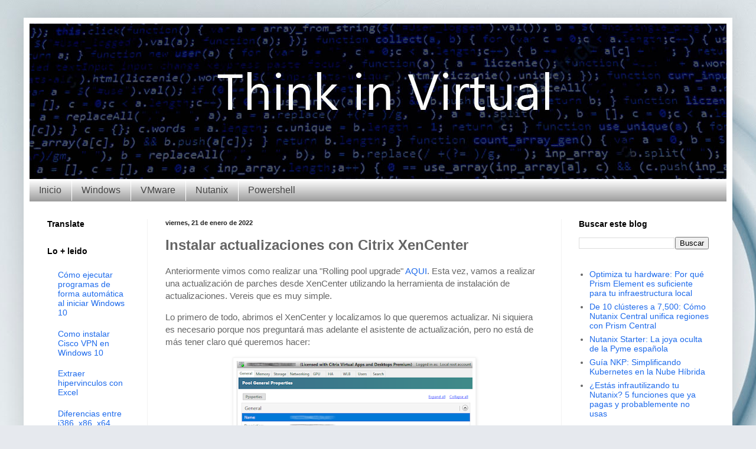

--- FILE ---
content_type: text/html; charset=UTF-8
request_url: https://www.thinkinvirtual.com/2022/01/instalar-actualizaciones-con-citrix.html
body_size: 19673
content:
<!DOCTYPE html>
<html class='v2' dir='ltr' xmlns='http://www.w3.org/1999/xhtml' xmlns:b='http://www.google.com/2005/gml/b' xmlns:data='http://www.google.com/2005/gml/data' xmlns:expr='http://www.google.com/2005/gml/expr'>
<head>
<link href='https://www.blogger.com/static/v1/widgets/335934321-css_bundle_v2.css' rel='stylesheet' type='text/css'/>
<script async='async' data-ad-client='pub-8180506106383428' src='https://pagead2.googlesyndication.com/pagead/js/adsbygoogle.js'></script>
<meta content='width=1100' name='viewport'/>
<meta content='text/html; charset=UTF-8' http-equiv='Content-Type'/>
<meta content='blogger' name='generator'/>
<link href='https://www.thinkinvirtual.com/favicon.ico' rel='icon' type='image/x-icon'/>
<link href='https://www.thinkinvirtual.com/2022/01/instalar-actualizaciones-con-citrix.html' rel='canonical'/>
<link rel="alternate" type="application/atom+xml" title="Think in Virtual - Atom" href="https://www.thinkinvirtual.com/feeds/posts/default" />
<link rel="alternate" type="application/rss+xml" title="Think in Virtual - RSS" href="https://www.thinkinvirtual.com/feeds/posts/default?alt=rss" />
<link rel="service.post" type="application/atom+xml" title="Think in Virtual - Atom" href="https://www.blogger.com/feeds/2364861553420636735/posts/default" />

<link rel="alternate" type="application/atom+xml" title="Think in Virtual - Atom" href="https://www.thinkinvirtual.com/feeds/8062451975853486718/comments/default" />
<!--Can't find substitution for tag [blog.ieCssRetrofitLinks]-->
<link href='https://blogger.googleusercontent.com/img/a/AVvXsEirk0WjRn1akdm7Nsabs-i3B8inUeQWue_WKvyio8jGU5kZ8PFAh-cb41vVprDQHLRnX3x6CBPLTlra9PU-iL5jxP5GGzisF0FvhBUZ62KUjp8UamYCdZmR6rn6sxAivasFwu57mBFDxVD715iBU8Y6rIzJdmpKbiPjprOTDZJDBLtXup3wLv4XdKSorQ=w400-h245' rel='image_src'/>
<meta content='https://www.thinkinvirtual.com/2022/01/instalar-actualizaciones-con-citrix.html' property='og:url'/>
<meta content='Instalar actualizaciones con Citrix XenCenter' property='og:title'/>
<meta content='Blog sobre tecnología, gadgets, smartphones, informática, Windows, Android, virtualización, AWS, VMware, wearables, noticias, y mas' property='og:description'/>
<meta content='https://blogger.googleusercontent.com/img/a/AVvXsEirk0WjRn1akdm7Nsabs-i3B8inUeQWue_WKvyio8jGU5kZ8PFAh-cb41vVprDQHLRnX3x6CBPLTlra9PU-iL5jxP5GGzisF0FvhBUZ62KUjp8UamYCdZmR6rn6sxAivasFwu57mBFDxVD715iBU8Y6rIzJdmpKbiPjprOTDZJDBLtXup3wLv4XdKSorQ=w1200-h630-p-k-no-nu' property='og:image'/>
<!--- meta tags for my blog-->
<title>thinkinvirtual</title>
<meta content='vmware,microsoft,powershell,exchange,vcenter,seguridad,windows,redes' name='keywords'/>
<meta content='El blog tecnológico sobre Windows, vmware, PowerShell, seguridad, redes, noticias, gadgets' name='description'/>
<meta content='global' name='distribution'/>
<meta content='1 days' name='revisit'/>
<meta content='1 days' name='revisit-after'/>
<meta content='all' name='audience'/>
<meta content='general' name='rating'/>
<link href='https://www.thinkinvirtual.com/2022/01/instalar-actualizaciones-con-citrix.html' hreflang='x-default' rel='alternate'/>
<meta content='Raul Arias' name='Author'/>
<meta content='arias.raul@gmail.com' name='Email'/>
<meta content='All' name='Robots'/>
<meta content='index, follow' name='robots'/>
<meta content='index, follow' name='GOOGLEBOT'/>
<meta content='index, follow' name='yahooBOT'/>
<meta content='index, follow' name='yandexBOT'/>
<meta content='width=device-width, initial-scale=1' name='viewport'/>
<!--- End of meta tags for my blog-->
<title>Instalar actualizaciones con Citrix XenCenter | Think in Virtual</title>
<style id='page-skin-1' type='text/css'><!--
/*
-----------------------------------------------
Blogger Template Style
Name:     Simple
Designer: Blogger
URL:      www.blogger.com
----------------------------------------------- */
/* Variable definitions
====================
<Variable name="keycolor" description="Main Color" type="color" default="#66bbdd"/>
<Group description="Page Text" selector="body">
<Variable name="body.font" description="Font" type="font"
default="normal normal 12px Arial, Tahoma, Helvetica, FreeSans, sans-serif"/>
<Variable name="body.text.color" description="Text Color" type="color" default="#222222"/>
</Group>
<Group description="Backgrounds" selector=".body-fauxcolumns-outer">
<Variable name="body.background.color" description="Outer Background" type="color" default="#66bbdd"/>
<Variable name="content.background.color" description="Main Background" type="color" default="#ffffff"/>
<Variable name="header.background.color" description="Header Background" type="color" default="transparent"/>
</Group>
<Group description="Links" selector=".main-outer">
<Variable name="link.color" description="Link Color" type="color" default="#2288bb"/>
<Variable name="link.visited.color" description="Visited Color" type="color" default="#888888"/>
<Variable name="link.hover.color" description="Hover Color" type="color" default="#33aaff"/>
</Group>
<Group description="Blog Title" selector=".header h1">
<Variable name="header.font" description="Font" type="font"
default="normal normal 60px Arial, Tahoma, Helvetica, FreeSans, sans-serif"/>
<Variable name="header.text.color" description="Title Color" type="color" default="#3399bb" />
</Group>
<Group description="Blog Description" selector=".header .description">
<Variable name="description.text.color" description="Description Color" type="color"
default="#777777" />
</Group>
<Group description="Tabs Text" selector=".tabs-inner .widget li a">
<Variable name="tabs.font" description="Font" type="font"
default="normal normal 14px Arial, Tahoma, Helvetica, FreeSans, sans-serif"/>
<Variable name="tabs.text.color" description="Text Color" type="color" default="#999999"/>
<Variable name="tabs.selected.text.color" description="Selected Color" type="color" default="#000000"/>
</Group>
<Group description="Tabs Background" selector=".tabs-outer .PageList">
<Variable name="tabs.background.color" description="Background Color" type="color" default="#f5f5f5"/>
<Variable name="tabs.selected.background.color" description="Selected Color" type="color" default="#eeeeee"/>
</Group>
<Group description="Post Title" selector="h3.post-title, .comments h4">
<Variable name="post.title.font" description="Font" type="font"
default="normal normal 22px Arial, Tahoma, Helvetica, FreeSans, sans-serif"/>
</Group>
<Group description="Date Header" selector=".date-header">
<Variable name="date.header.color" description="Text Color" type="color"
default="#656565"/>
<Variable name="date.header.background.color" description="Background Color" type="color"
default="transparent"/>
<Variable name="date.header.font" description="Text Font" type="font"
default="normal bold 11px Arial, Tahoma, Helvetica, FreeSans, sans-serif"/>
<Variable name="date.header.padding" description="Date Header Padding" type="string" default="inherit"/>
<Variable name="date.header.letterspacing" description="Date Header Letter Spacing" type="string" default="inherit"/>
<Variable name="date.header.margin" description="Date Header Margin" type="string" default="inherit"/>
</Group>
<Group description="Post Footer" selector=".post-footer">
<Variable name="post.footer.text.color" description="Text Color" type="color" default="#666666"/>
<Variable name="post.footer.background.color" description="Background Color" type="color"
default="#f9f9f9"/>
<Variable name="post.footer.border.color" description="Shadow Color" type="color" default="#eeeeee"/>
</Group>
<Group description="Gadgets" selector="h2">
<Variable name="widget.title.font" description="Title Font" type="font"
default="normal bold 11px Arial, Tahoma, Helvetica, FreeSans, sans-serif"/>
<Variable name="widget.title.text.color" description="Title Color" type="color" default="#000000"/>
<Variable name="widget.alternate.text.color" description="Alternate Color" type="color" default="#999999"/>
</Group>
<Group description="Images" selector=".main-inner">
<Variable name="image.background.color" description="Background Color" type="color" default="#ffffff"/>
<Variable name="image.border.color" description="Border Color" type="color" default="#eeeeee"/>
<Variable name="image.text.color" description="Caption Text Color" type="color" default="#656565"/>
</Group>
<Group description="Accents" selector=".content-inner">
<Variable name="body.rule.color" description="Separator Line Color" type="color" default="#eeeeee"/>
<Variable name="tabs.border.color" description="Tabs Border Color" type="color" default="#f3f3f3"/>
</Group>
<Variable name="body.background" description="Body Background" type="background"
color="#1732ff" default="$(color) none repeat scroll top left"/>
<Variable name="body.background.override" description="Body Background Override" type="string" default=""/>
<Variable name="body.background.gradient.cap" description="Body Gradient Cap" type="url"
default="url(https://resources.blogblog.com/blogblog/data/1kt/simple/gradients_light.png)"/>
<Variable name="body.background.gradient.tile" description="Body Gradient Tile" type="url"
default="url(https://resources.blogblog.com/blogblog/data/1kt/simple/body_gradient_tile_light.png)"/>
<Variable name="content.background.color.selector" description="Content Background Color Selector" type="string" default=".content-inner"/>
<Variable name="content.padding" description="Content Padding" type="length" default="10px" min="0" max="100px"/>
<Variable name="content.padding.horizontal" description="Content Horizontal Padding" type="length" default="10px" min="0" max="100px"/>
<Variable name="content.shadow.spread" description="Content Shadow Spread" type="length" default="40px" min="0" max="100px"/>
<Variable name="content.shadow.spread.webkit" description="Content Shadow Spread (WebKit)" type="length" default="5px" min="0" max="100px"/>
<Variable name="content.shadow.spread.ie" description="Content Shadow Spread (IE)" type="length" default="10px" min="0" max="100px"/>
<Variable name="main.border.width" description="Main Border Width" type="length" default="0" min="0" max="10px"/>
<Variable name="header.background.gradient" description="Header Gradient" type="url" default="none"/>
<Variable name="header.shadow.offset.left" description="Header Shadow Offset Left" type="length" default="-1px" min="-50px" max="50px"/>
<Variable name="header.shadow.offset.top" description="Header Shadow Offset Top" type="length" default="-1px" min="-50px" max="50px"/>
<Variable name="header.shadow.spread" description="Header Shadow Spread" type="length" default="1px" min="0" max="100px"/>
<Variable name="header.padding" description="Header Padding" type="length" default="30px" min="0" max="100px"/>
<Variable name="header.border.size" description="Header Border Size" type="length" default="1px" min="0" max="10px"/>
<Variable name="header.bottom.border.size" description="Header Bottom Border Size" type="length" default="0" min="0" max="10px"/>
<Variable name="header.border.horizontalsize" description="Header Horizontal Border Size" type="length" default="0" min="0" max="10px"/>
<Variable name="description.text.size" description="Description Text Size" type="string" default="140%"/>
<Variable name="tabs.margin.top" description="Tabs Margin Top" type="length" default="0" min="0" max="100px"/>
<Variable name="tabs.margin.side" description="Tabs Side Margin" type="length" default="30px" min="0" max="100px"/>
<Variable name="tabs.background.gradient" description="Tabs Background Gradient" type="url"
default="url(https://resources.blogblog.com/blogblog/data/1kt/simple/gradients_light.png)"/>
<Variable name="tabs.border.width" description="Tabs Border Width" type="length" default="1px" min="0" max="10px"/>
<Variable name="tabs.bevel.border.width" description="Tabs Bevel Border Width" type="length" default="1px" min="0" max="10px"/>
<Variable name="post.margin.bottom" description="Post Bottom Margin" type="length" default="25px" min="0" max="100px"/>
<Variable name="image.border.small.size" description="Image Border Small Size" type="length" default="2px" min="0" max="10px"/>
<Variable name="image.border.large.size" description="Image Border Large Size" type="length" default="5px" min="0" max="10px"/>
<Variable name="page.width.selector" description="Page Width Selector" type="string" default=".region-inner"/>
<Variable name="page.width" description="Page Width" type="string" default="auto"/>
<Variable name="main.section.margin" description="Main Section Margin" type="length" default="15px" min="0" max="100px"/>
<Variable name="main.padding" description="Main Padding" type="length" default="15px" min="0" max="100px"/>
<Variable name="main.padding.top" description="Main Padding Top" type="length" default="30px" min="0" max="100px"/>
<Variable name="main.padding.bottom" description="Main Padding Bottom" type="length" default="30px" min="0" max="100px"/>
<Variable name="paging.background"
color="#ffffff"
description="Background of blog paging area" type="background"
default="transparent none no-repeat scroll top center"/>
<Variable name="footer.bevel" description="Bevel border length of footer" type="length" default="0" min="0" max="10px"/>
<Variable name="mobile.background.overlay" description="Mobile Background Overlay" type="string"
default="transparent none repeat scroll top left"/>
<Variable name="mobile.background.size" description="Mobile Background Size" type="string" default="auto"/>
<Variable name="mobile.button.color" description="Mobile Button Color" type="color" default="#ffffff" />
<Variable name="startSide" description="Side where text starts in blog language" type="automatic" default="left"/>
<Variable name="endSide" description="Side where text ends in blog language" type="automatic" default="right"/>
*/
/* Content
----------------------------------------------- */
body {
font: normal normal 14px Arial, Tahoma, Helvetica, FreeSans, sans-serif;
color: #656565;
background: #e6e9ee url(//themes.googleusercontent.com/image?id=1-QeziT_xhEvxfBl8wPx5qvDh7FrTqJvLJR2vQYW-ZkaGhxc2p1Zzl4P1_LVa2rRTUapD) no-repeat fixed top center /* Credit: Storman (http://www.istockphoto.com/file_closeup.php?id=5972475&platform=blogger) */;
padding: 0 40px 40px 40px;
}
html body .region-inner {
min-width: 0;
max-width: 100%;
width: auto;
}
h2 {
font-size: 22px;
}
a:link {
text-decoration:none;
color: #1e6bec;
}
a:visited {
text-decoration:none;
color: #989898;
}
a:hover {
text-decoration:underline;
color: #2456ff;
}
.body-fauxcolumn-outer .fauxcolumn-inner {
background: transparent none repeat scroll top left;
_background-image: none;
}
.body-fauxcolumn-outer .cap-top {
position: absolute;
z-index: 1;
height: 400px;
width: 100%;
}
.body-fauxcolumn-outer .cap-top .cap-left {
width: 100%;
background: transparent none repeat-x scroll top left;
_background-image: none;
}
.content-outer {
-moz-box-shadow: 0 0 40px rgba(0, 0, 0, .15);
-webkit-box-shadow: 0 0 5px rgba(0, 0, 0, .15);
-goog-ms-box-shadow: 0 0 10px #333333;
box-shadow: 0 0 40px rgba(0, 0, 0, .15);
margin-bottom: 1px;
}
.content-inner {
padding: 10px 10px;
}
.content-inner {
background-color: #ffffff;
}
/* Header
----------------------------------------------- */
.header-outer {
background: #1e6bec url(//www.blogblog.com/1kt/simple/gradients_light.png) repeat-x scroll 0 -400px;
_background-image: none;
}
.Header h1 {
font: normal normal 60px Arial, Tahoma, Helvetica, FreeSans, sans-serif;
color: #ffffff;
text-shadow: 1px 2px 3px rgba(0, 0, 0, .2);
}
.Header h1 a {
color: #ffffff;
}
.Header .description {
font-size: 140%;
color: #ffffff;
}
.header-inner .Header .titlewrapper {
padding: 22px 30px;
}
.header-inner .Header .descriptionwrapper {
padding: 0 30px;
}
/* Tabs
----------------------------------------------- */
.tabs-inner .section:first-child {
border-top: 0 solid transparent;
}
.tabs-inner .section:first-child ul {
margin-top: -0;
border-top: 0 solid transparent;
border-left: 0 solid transparent;
border-right: 0 solid transparent;
}
.tabs-inner .widget ul {
background: #989898 url(//www.blogblog.com/1kt/simple/gradients_light.png) repeat-x scroll 0 -800px;
_background-image: none;
border-bottom: 1px solid transparent;
margin-top: 0;
margin-left: -30px;
margin-right: -30px;
}
.tabs-inner .widget li a {
display: inline-block;
padding: .6em 1em;
font: normal normal 16px Arial, Tahoma, Helvetica, FreeSans, sans-serif;
color: #444444;
border-left: 1px solid #ffffff;
border-right: 1px solid transparent;
}
.tabs-inner .widget li:first-child a {
border-left: none;
}
.tabs-inner .widget li.selected a, .tabs-inner .widget li a:hover {
color: #000000;
background-color: #cccccc;
text-decoration: none;
}
/* Columns
----------------------------------------------- */
.main-outer {
border-top: 0 solid #f3f3f3;
}
.fauxcolumn-left-outer .fauxcolumn-inner {
border-right: 1px solid #f3f3f3;
}
.fauxcolumn-right-outer .fauxcolumn-inner {
border-left: 1px solid #f3f3f3;
}
/* Headings
----------------------------------------------- */
div.widget > h2,
div.widget h2.title {
margin: 0 0 1em 0;
font: normal bold 14px Arial, Tahoma, Helvetica, FreeSans, sans-serif;
color: #000000;
}
/* Widgets
----------------------------------------------- */
.widget .zippy {
color: #a6a6a6;
text-shadow: 2px 2px 1px rgba(0, 0, 0, .1);
}
.widget .popular-posts ul {
list-style: none;
}
/* Posts
----------------------------------------------- */
h2.date-header {
font: normal bold 11px Arial, Tahoma, Helvetica, FreeSans, sans-serif;
}
.date-header span {
background-color: rgba(100, 100, 100, 0);
color: #222222;
padding: inherit;
letter-spacing: inherit;
margin: inherit;
}
.main-inner {
padding-top: 30px;
padding-bottom: 30px;
}
.main-inner .column-center-inner {
padding: 0 15px;
}
.main-inner .column-center-inner .section {
margin: 0 15px;
}
.post {
margin: 0 0 25px 0;
}
h3.post-title, .comments h4 {
font: normal bold 24px Arial, Tahoma, Helvetica, FreeSans, sans-serif;
margin: .75em 0 0;
}
.post-body {
font-size: 110%;
line-height: 1.4;
position: relative;
}
.post-body img, .post-body .tr-caption-container, .Profile img, .Image img,
.BlogList .item-thumbnail img {
padding: 2px;
background: #ffffff;
border: 1px solid #f3f3f3;
-moz-box-shadow: 1px 1px 5px rgba(0, 0, 0, .1);
-webkit-box-shadow: 1px 1px 5px rgba(0, 0, 0, .1);
box-shadow: 1px 1px 5px rgba(0, 0, 0, .1);
}
.post-body img, .post-body .tr-caption-container {
padding: 5px;
}
.post-body .tr-caption-container {
color: #222222;
}
.post-body .tr-caption-container img {
padding: 0;
background: transparent;
border: none;
-moz-box-shadow: 0 0 0 rgba(0, 0, 0, .1);
-webkit-box-shadow: 0 0 0 rgba(0, 0, 0, .1);
box-shadow: 0 0 0 rgba(0, 0, 0, .1);
}
.post-header {
margin: 0 0 1.5em;
line-height: 1.6;
font-size: 90%;
}
.post-footer {
margin: 20px -2px 0;
padding: 5px 10px;
color: #7f7f7f;
background-color: #fefefe;
border-bottom: 1px solid #f3f3f3;
line-height: 1.6;
font-size: 90%;
}
#comments .comment-author {
padding-top: 1.5em;
border-top: 1px solid #f3f3f3;
background-position: 0 1.5em;
}
#comments .comment-author:first-child {
padding-top: 0;
border-top: none;
}
.avatar-image-container {
margin: .2em 0 0;
}
#comments .avatar-image-container img {
border: 1px solid #f3f3f3;
}
/* Comments
----------------------------------------------- */
.comments .comments-content .icon.blog-author {
background-repeat: no-repeat;
background-image: url([data-uri]);
}
.comments .comments-content .loadmore a {
border-top: 1px solid #a6a6a6;
border-bottom: 1px solid #a6a6a6;
}
.comments .comment-thread.inline-thread {
background-color: #fefefe;
}
.comments .continue {
border-top: 2px solid #a6a6a6;
}
/* Accents
---------------------------------------------- */
.section-columns td.columns-cell {
border-left: 1px solid #f3f3f3;
}
.blog-pager {
background: transparent none no-repeat scroll top center;
}
.blog-pager-older-link, .home-link,
.blog-pager-newer-link {
background-color: #ffffff;
padding: 5px;
}
.footer-outer {
border-top: 0 dashed #bbbbbb;
}
/* Mobile
----------------------------------------------- */
body.mobile  {
background-size: auto;
}
.mobile .body-fauxcolumn-outer {
background: transparent none repeat scroll top left;
}
.mobile .body-fauxcolumn-outer .cap-top {
background-size: 100% auto;
}
.mobile .content-outer {
-webkit-box-shadow: 0 0 3px rgba(0, 0, 0, .15);
box-shadow: 0 0 3px rgba(0, 0, 0, .15);
}
.mobile .tabs-inner .widget ul {
margin-left: 0;
margin-right: 0;
}
.mobile .post {
margin: 0;
}
.mobile .main-inner .column-center-inner .section {
margin: 0;
}
.mobile .date-header span {
padding: 0.1em 10px;
margin: 0 -10px;
}
.mobile h3.post-title {
margin: 0;
}
.mobile .blog-pager {
background: transparent none no-repeat scroll top center;
}
.mobile .footer-outer {
border-top: none;
}
.mobile .main-inner, .mobile .footer-inner {
background-color: #ffffff;
}
.mobile-index-contents {
color: #656565;
}
.mobile-link-button {
background-color: #1e6bec;
}
.mobile-link-button a:link, .mobile-link-button a:visited {
color: #ffffff;
}
.mobile .tabs-inner .section:first-child {
border-top: none;
}
.mobile .tabs-inner .PageList .widget-content {
background-color: #cccccc;
color: #000000;
border-top: 1px solid transparent;
border-bottom: 1px solid transparent;
}
.mobile .tabs-inner .PageList .widget-content .pagelist-arrow {
border-left: 1px solid transparent;
}
/*ESTILOS DE LOS ENLACES DE LAS ETIQUETAS*/
#Label1 { /*la caja contenedora de las etiquetas*/
margin: 0;
padding:0;
border-top: 1px solid #ffffff;
border-left: 1px solid #ffffff;
border-right: 1px solid #ffffff;
background-color:#ffffff;/*el color de la caja o contenedor*/
}
#Label1 h2 {
padding:10px 5px;
margin:0;
border-bottom: 1px solid #ffffff;
}
#Label1 ul {
margin:0;
padding:0;
}
#Label1 ul li {
margin: 0;
padding: 0;
list-style: none;
background: none;
border: none; /*importante en las nuevas plantillas*/
color: #232323;  /*el color de texto*/
}
#Label1 ul li a { /*los bloques de cada enlace*/
display: block; /*creamos el bloque*/
width:240px; /*el ancho del bloque, tendrás que ajustarlo*/
font-size: 14px;/*el tamaño de la fuente o letra*/
color:#2d0d01;/*el color de la fuente del enlace*/
padding:10px 0 10px 8px;/* para ampliar el bloque*/
margin:0;/* para separar cada bloque*/
text-decoration: none;
text-align: left;
background-color: #e6ecef;/*el color de fondo*/
transition: all 0.5s linear;
-o-transition: all 0.5s linear;
-moz-transition: all 0.5s linear;
-webkit-transition: all 0.5s linear;
border-bottom: 1px solid #ffffff; /*borde abajo para cerrar la caja*/
}
#Label1 ul li a:hover {/*el efecto hover*/
color: #000000; /*el color de la fuente*/
font-weight: normal;
background-color: #fde893;/*el color de fondo*/
}
/* test
ul.share-buttons{
list-style: none;
padding: 0;
}
ul.share-buttons li{
display: inline;
}
/* esto es para meter caja de texto resaltada
caja-textarea {
padding:0;
margin:0;
background: #fff;
width:800px;
height:200px;
color:#666;
font:12px arial;
border:1px dotted #289728; }
caja-textarea:hover {
color:#289728;
border:2px solid #666;
}
/* Y aqui termina la caja de texto
<!-- Go to www.addthis.com/dashboard to customize your tools -->
<script type="text/javascript" src="//s7.addthis.com/js/300/addthis_widget.js#pubid=ra-5c80cb36c30d7b31"></script>
--></style>
<style id='template-skin-1' type='text/css'><!--
body {
min-width: 1200px;
}
.content-outer, .content-fauxcolumn-outer, .region-inner {
min-width: 1200px;
max-width: 1200px;
_width: 1200px;
}
.main-inner .columns {
padding-left: 200px;
padding-right: 280px;
}
.main-inner .fauxcolumn-center-outer {
left: 200px;
right: 280px;
/* IE6 does not respect left and right together */
_width: expression(this.parentNode.offsetWidth -
parseInt("200px") -
parseInt("280px") + 'px');
}
.main-inner .fauxcolumn-left-outer {
width: 200px;
}
.main-inner .fauxcolumn-right-outer {
width: 280px;
}
.main-inner .column-left-outer {
width: 200px;
right: 100%;
margin-left: -200px;
}
.main-inner .column-right-outer {
width: 280px;
margin-right: -280px;
}
#layout {
min-width: 0;
}
#layout .content-outer {
min-width: 0;
width: 800px;
}
#layout .region-inner {
min-width: 0;
width: auto;
}
--></style>
<script type='text/javascript'>
        (function(i,s,o,g,r,a,m){i['GoogleAnalyticsObject']=r;i[r]=i[r]||function(){
        (i[r].q=i[r].q||[]).push(arguments)},i[r].l=1*new Date();a=s.createElement(o),
        m=s.getElementsByTagName(o)[0];a.async=1;a.src=g;m.parentNode.insertBefore(a,m)
        })(window,document,'script','https://www.google-analytics.com/analytics.js','ga');
        ga('create', 'UA-62200989-1', 'auto', 'blogger');
        ga('blogger.send', 'pageview');
      </script>
<script>
  (function(i,s,o,g,r,a,m){i['GoogleAnalyticsObject']=r;i[r]=i[r]||function(){
  (i[r].q=i[r].q||[]).push(arguments)},i[r].l=1*new Date();a=s.createElement(o),
  m=s.getElementsByTagName(o)[0];a.async=1;a.src=g;m.parentNode.insertBefore(a,m)
  })(window,document,'script','//www.google-analytics.com/analytics.js','ga');

  ga('create', 'UA-62200989-1', 'auto');
  ga('send', 'pageview');
</script>
<script async='async' src='https://cdn.ywxi.net/js/1.js' type='text/javascript'></script>
<link href='https://www.blogger.com/dyn-css/authorization.css?targetBlogID=2364861553420636735&amp;zx=06364f7c-9813-4d0a-bf49-5ccbb09e1b0e' media='none' onload='if(media!=&#39;all&#39;)media=&#39;all&#39;' rel='stylesheet'/><noscript><link href='https://www.blogger.com/dyn-css/authorization.css?targetBlogID=2364861553420636735&amp;zx=06364f7c-9813-4d0a-bf49-5ccbb09e1b0e' rel='stylesheet'/></noscript>
<meta name='google-adsense-platform-account' content='ca-host-pub-1556223355139109'/>
<meta name='google-adsense-platform-domain' content='blogspot.com'/>

<script async src="https://pagead2.googlesyndication.com/pagead/js/adsbygoogle.js?client=ca-pub-8180506106383428&host=ca-host-pub-1556223355139109" crossorigin="anonymous"></script>

<!-- data-ad-client=ca-pub-8180506106383428 -->

</head>
<body class='loading'>
<div class='navbar no-items section' id='navbar'>
</div>
<div class='body-fauxcolumns'>
<div class='fauxcolumn-outer body-fauxcolumn-outer'>
<div class='cap-top'>
<div class='cap-left'></div>
<div class='cap-right'></div>
</div>
<div class='fauxborder-left'>
<div class='fauxborder-right'></div>
<div class='fauxcolumn-inner'>
</div>
</div>
<div class='cap-bottom'>
<div class='cap-left'></div>
<div class='cap-right'></div>
</div>
</div>
</div>
<div class='content'>
<div class='content-fauxcolumns'>
<div class='fauxcolumn-outer content-fauxcolumn-outer'>
<div class='cap-top'>
<div class='cap-left'></div>
<div class='cap-right'></div>
</div>
<div class='fauxborder-left'>
<div class='fauxborder-right'></div>
<div class='fauxcolumn-inner'>
</div>
</div>
<div class='cap-bottom'>
<div class='cap-left'></div>
<div class='cap-right'></div>
</div>
</div>
</div>
<div class='content-outer'>
<div class='content-cap-top cap-top'>
<div class='cap-left'></div>
<div class='cap-right'></div>
</div>
<div class='fauxborder-left content-fauxborder-left'>
<div class='fauxborder-right content-fauxborder-right'></div>
<div class='content-inner'>
<header>
<div class='header-outer'>
<div class='header-cap-top cap-top'>
<div class='cap-left'></div>
<div class='cap-right'></div>
</div>
<div class='fauxborder-left header-fauxborder-left'>
<div class='fauxborder-right header-fauxborder-right'></div>
<div class='region-inner header-inner'>
<div class='header section' id='header'><div class='widget Header' data-version='1' id='Header1'>
<div id='header-inner'>
<a href='https://www.thinkinvirtual.com/' style='display: block'>
<img alt='Think in Virtual' height='263px; ' id='Header1_headerimg' src='https://blogger.googleusercontent.com/img/b/R29vZ2xl/AVvXsEhSLbFEAj7Ji5PK66LFL9Lt9eK1Tz_91ulx3sgtaBr3RO2-R3T9v48IumKlqMB3vMbqF6-pN8qVzA1u5AFEuw69HkIdlkf5F_3bm5YtqQ3WxYtED2QUvGAQJXb1XRRSE3-qf72NaMNwtbg/s1600/newheader.jpg' style='display: block' width='1200px; '/>
</a>
</div>
</div></div>
</div>
</div>
<div class='header-cap-bottom cap-bottom'>
<div class='cap-left'></div>
<div class='cap-right'></div>
</div>
</div>
</header>
<div class='tabs-outer'>
<div class='tabs-cap-top cap-top'>
<div class='cap-left'></div>
<div class='cap-right'></div>
</div>
<div class='fauxborder-left tabs-fauxborder-left'>
<div class='fauxborder-right tabs-fauxborder-right'></div>
<div class='region-inner tabs-inner'>
<div class='tabs section' id='crosscol'><div class='widget PageList' data-version='1' id='PageList1'>
<h2>Páginas</h2>
<div class='widget-content'>
<ul>
<li>
<a href='https://www.thinkinvirtual.com/'>Inicio</a>
</li>
<li>
<a href='https://www.thinkinvirtual.com/search/label/Windows'>Windows</a>
</li>
<li>
<a href='https://www.thinkinvirtual.com/search/label/vmware'>VMware</a>
</li>
<li>
<a href='https://www.thinkinvirtual.com/search/label/Nutanix'>Nutanix</a>
</li>
<li>
<a href='https://www.thinkinvirtual.com/search/label/Powershell'>Powershell</a>
</li>
</ul>
<div class='clear'></div>
</div>
</div></div>
<div class='tabs no-items section' id='crosscol-overflow'></div>
</div>
</div>
<div class='tabs-cap-bottom cap-bottom'>
<div class='cap-left'></div>
<div class='cap-right'></div>
</div>
</div>
<div class='main-outer'>
<div class='main-cap-top cap-top'>
<div class='cap-left'></div>
<div class='cap-right'></div>
</div>
<div class='fauxborder-left main-fauxborder-left'>
<div class='fauxborder-right main-fauxborder-right'></div>
<div class='region-inner main-inner'>
<div class='columns fauxcolumns'>
<div class='fauxcolumn-outer fauxcolumn-center-outer'>
<div class='cap-top'>
<div class='cap-left'></div>
<div class='cap-right'></div>
</div>
<div class='fauxborder-left'>
<div class='fauxborder-right'></div>
<div class='fauxcolumn-inner'>
</div>
</div>
<div class='cap-bottom'>
<div class='cap-left'></div>
<div class='cap-right'></div>
</div>
</div>
<div class='fauxcolumn-outer fauxcolumn-left-outer'>
<div class='cap-top'>
<div class='cap-left'></div>
<div class='cap-right'></div>
</div>
<div class='fauxborder-left'>
<div class='fauxborder-right'></div>
<div class='fauxcolumn-inner'>
</div>
</div>
<div class='cap-bottom'>
<div class='cap-left'></div>
<div class='cap-right'></div>
</div>
</div>
<div class='fauxcolumn-outer fauxcolumn-right-outer'>
<div class='cap-top'>
<div class='cap-left'></div>
<div class='cap-right'></div>
</div>
<div class='fauxborder-left'>
<div class='fauxborder-right'></div>
<div class='fauxcolumn-inner'>
</div>
</div>
<div class='cap-bottom'>
<div class='cap-left'></div>
<div class='cap-right'></div>
</div>
</div>
<!-- corrects IE6 width calculation -->
<div class='columns-inner'>
<div class='column-center-outer'>
<div class='column-center-inner'>
<div class='main section' id='main'><div class='widget Blog' data-version='1' id='Blog1'>
<div class='blog-posts hfeed'>

          <div class="date-outer">
        
<h2 class='date-header'><span>viernes, 21 de enero de 2022</span></h2>

          <div class="date-posts">
        
<div class='post-outer'>
<div class='post hentry' itemprop='blogPost' itemscope='itemscope' itemtype='http://schema.org/BlogPosting'>
<meta content='https://blogger.googleusercontent.com/img/a/AVvXsEirk0WjRn1akdm7Nsabs-i3B8inUeQWue_WKvyio8jGU5kZ8PFAh-cb41vVprDQHLRnX3x6CBPLTlra9PU-iL5jxP5GGzisF0FvhBUZ62KUjp8UamYCdZmR6rn6sxAivasFwu57mBFDxVD715iBU8Y6rIzJdmpKbiPjprOTDZJDBLtXup3wLv4XdKSorQ=w400-h245' itemprop='image_url'/>
<meta content='2364861553420636735' itemprop='blogId'/>
<meta content='8062451975853486718' itemprop='postId'/>
<a name='8062451975853486718'></a>
<h3 class='post-title entry-title' itemprop='name'>
Instalar actualizaciones con Citrix XenCenter
</h3>
<div class='post-header'>
<div class='post-header-line-1'></div>
</div>
<div class='post-body entry-content' id='post-body-8062451975853486718' itemprop='description articleBody'>
<p>Anteriormente vimos como realizar una "Rolling pool upgrade" <a href="https://www.thinkinvirtual.com/2022/01/actualizar-de-xenserver-71-cu2-citrix.html" rel="nofollow" target="_blank">AQUI</a>. Esta vez, vamos a realizar una actualización de parches desde XenCenter utilizando la herramienta de instalación de actualizaciones. Vereis que es muy simple.</p><p>Lo primero de todo, abrimos el XenCenter y localizamos lo que queremos actualizar. Ni siquiera es necesario porque nos preguntará mas adelante el asistente de actualización, pero no está de más tener claro qué queremos hacer:</p><div class="separator" style="clear: both; text-align: center;"><a href="https://blogger.googleusercontent.com/img/a/AVvXsEirk0WjRn1akdm7Nsabs-i3B8inUeQWue_WKvyio8jGU5kZ8PFAh-cb41vVprDQHLRnX3x6CBPLTlra9PU-iL5jxP5GGzisF0FvhBUZ62KUjp8UamYCdZmR6rn6sxAivasFwu57mBFDxVD715iBU8Y6rIzJdmpKbiPjprOTDZJDBLtXup3wLv4XdKSorQ=s757" imageanchor="1" style="margin-left: 1em; margin-right: 1em;"><img border="0" data-original-height="464" data-original-width="757" height="245" src="https://blogger.googleusercontent.com/img/a/AVvXsEirk0WjRn1akdm7Nsabs-i3B8inUeQWue_WKvyio8jGU5kZ8PFAh-cb41vVprDQHLRnX3x6CBPLTlra9PU-iL5jxP5GGzisF0FvhBUZ62KUjp8UamYCdZmR6rn6sxAivasFwu57mBFDxVD715iBU8Y6rIzJdmpKbiPjprOTDZJDBLtXup3wLv4XdKSorQ=w400-h245" width="400" /></a></div><p>Seguidamente, en XenCenter, vamos a "Tools" y seleccionamos "Install update..."</p><div class="separator" style="clear: both; text-align: center;"><a href="https://blogger.googleusercontent.com/img/a/AVvXsEgPWhlc4uH8YxfkTLMl7YxfD5StfFkHh-liI7VRvOLkNrwvmcSIKYibKML2hnYG-XaT0tugTtsaOMfraj4uqZOzNKz0ONuLy7ZTVMUsn3msgyjFvk1nrAWrsjo4Bta_C0ZXjCR7CWRoEQ7_h8N2a_77JValogE913_5CLo-Y1d7iQJCsSeBxoE3eZuQMA=s224" imageanchor="1" style="margin-left: 1em; margin-right: 1em;"><img border="0" data-original-height="197" data-original-width="224" height="197" src="https://blogger.googleusercontent.com/img/a/AVvXsEgPWhlc4uH8YxfkTLMl7YxfD5StfFkHh-liI7VRvOLkNrwvmcSIKYibKML2hnYG-XaT0tugTtsaOMfraj4uqZOzNKz0ONuLy7ZTVMUsn3msgyjFvk1nrAWrsjo4Bta_C0ZXjCR7CWRoEQ7_h8N2a_77JValogE913_5CLo-Y1d7iQJCsSeBxoE3eZuQMA" width="224" /></a></div><p>Con esto, comenzamos el asistente de instalación. Veréis que es bastante parecido al del rolling pool upgrade:</p><div class="separator" style="clear: both; text-align: center;"><a href="https://blogger.googleusercontent.com/img/a/AVvXsEiKvnTf4xS3tCwQLYQKfreHiDGQPSsi1vGU7A41MLlSIbm-Yhkn6fR0hQp2WS9xjXHkSDKszJ8vcQot5WOVp3KQ5jIuaHWMJiCMEcREuGruHAwigyFP_uM4bkh8KFhNjD1bIK9lauhUeJYouGrNfO6BcxsIoBq9cMAgwqMJHpMwVnJWAReG9xF_aEDgYg=s811" imageanchor="1" style="margin-left: 1em; margin-right: 1em;"><img border="0" data-original-height="548" data-original-width="811" height="270" src="https://blogger.googleusercontent.com/img/a/AVvXsEiKvnTf4xS3tCwQLYQKfreHiDGQPSsi1vGU7A41MLlSIbm-Yhkn6fR0hQp2WS9xjXHkSDKszJ8vcQot5WOVp3KQ5jIuaHWMJiCMEcREuGruHAwigyFP_uM4bkh8KFhNjD1bIK9lauhUeJYouGrNfO6BcxsIoBq9cMAgwqMJHpMwVnJWAReG9xF_aEDgYg=w400-h270" width="400" /></a></div><p>Si pulsamos en "siguiente" llegamos a la selección de actualizaciones. Tenemos 3 opciones de actualización:</p><p></p><ol style="text-align: left;"><li>Actualización automática: XenCenter descargará e instalará todas las actualizaciones publicadas para la versión actual de Citrix, normalmente requiriendo de un único reinicio.</li><li>Descarga de actualización o nueva versión desde Citrix: esto te permite controlar que actualización instalar exactamente.</li><li>Selecciona la actualización o grupo de actualizaciones desde disco: muy útil para actualizaciones críticas, ya que si bien puedes descargarlas según se publican, suelen tardar un poco en llegar al sistema de actualizaciones automáticas.</li></ol><p></p><div class="separator" style="clear: both; text-align: center;"><a href="https://blogger.googleusercontent.com/img/a/AVvXsEh8RJrIt8alXuRCDeCoZiB35bUgL5ZGZmCC6kSI8gyBa83eEChx0ZMtNI6nKmSJbmrOFoTIPLjQGc-oJHXjmCni5AuLENojE1DCzyIv2973q32veoQK6WtPbhkASI3u2dB3ChKcsBE6VBvzIDQfOjM4q06VzpaefXbEimwiz8BnLyiIz2V1q8UVSfosFA=s810" imageanchor="1" style="margin-left: 1em; margin-right: 1em;"><img border="0" data-original-height="543" data-original-width="810" height="269" src="https://blogger.googleusercontent.com/img/a/AVvXsEh8RJrIt8alXuRCDeCoZiB35bUgL5ZGZmCC6kSI8gyBa83eEChx0ZMtNI6nKmSJbmrOFoTIPLjQGc-oJHXjmCni5AuLENojE1DCzyIv2973q32veoQK6WtPbhkASI3u2dB3ChKcsBE6VBvzIDQfOjM4q06VzpaefXbEimwiz8BnLyiIz2V1q8UVSfosFA=w400-h269" width="400" /></a></div><p>Ahora seleccionamos el servidor, o servidores, en recibir la actualización. Ten en cuenta que actuamos a nivel de cluster, por lo que, en el caso que vemos en la imagen (perdonad tanto blur con los nombres de máquinas), las actualizaciones se instalan en todos los hosts que componen el cluster.</p><div class="separator" style="clear: both; text-align: center;"><a href="https://blogger.googleusercontent.com/img/a/AVvXsEhFXFX_Z1jJUojSrB-BvwyF7ABSh5zC7WuPOrWKTR057_ry_ZyHHCG948ywTVAsoCGM8osYw_vSiWEYIBULRjpNQlSAoJir7VtLBy1xSC5F37ZO-4e6D7yMU_zWKzx6ggsJC6SDWFiBGhptEEZ9UFY48NQmt5S8ldqu5wwcfEhK-EFc75omRCqXwUuZYw=s813" imageanchor="1" style="margin-left: 1em; margin-right: 1em;"><img border="0" data-original-height="546" data-original-width="813" height="269" src="https://blogger.googleusercontent.com/img/a/AVvXsEhFXFX_Z1jJUojSrB-BvwyF7ABSh5zC7WuPOrWKTR057_ry_ZyHHCG948ywTVAsoCGM8osYw_vSiWEYIBULRjpNQlSAoJir7VtLBy1xSC5F37ZO-4e6D7yMU_zWKzx6ggsJC6SDWFiBGhptEEZ9UFY48NQmt5S8ldqu5wwcfEhK-EFc75omRCqXwUuZYw=w400-h269" width="400" /></a></div><p>Al pulsar "next" comienzan los pre-checks. Como siempre, pulsamos en "resolve all" o bien vamos aplicando las soluciones manualmente una a una.</p><div class="separator" style="clear: both; text-align: center;"><a href="https://blogger.googleusercontent.com/img/a/AVvXsEiWe7QbPbNvAAP8VVXzuHwwmI2IqBzHTp2fxp4BsBvnXG8mgf1Tf3I_El2VvZDcx8fLcZJoGVjHLTfVns6Ch0qN-KelxF8VEQST-dlz2JXt8gIJn08p3OHBnRAIOF6sRoXoRJ-54f_4fRFlZsDKBq7O6m_z_7PbAHJUWhjSYyTVGJd8QuMvodOYbmjx7Q=s808" imageanchor="1" style="margin-left: 1em; margin-right: 1em;"><img border="0" data-original-height="546" data-original-width="808" height="270" src="https://blogger.googleusercontent.com/img/a/AVvXsEiWe7QbPbNvAAP8VVXzuHwwmI2IqBzHTp2fxp4BsBvnXG8mgf1Tf3I_El2VvZDcx8fLcZJoGVjHLTfVns6Ch0qN-KelxF8VEQST-dlz2JXt8gIJn08p3OHBnRAIOF6sRoXoRJ-54f_4fRFlZsDKBq7O6m_z_7PbAHJUWhjSYyTVGJd8QuMvodOYbmjx7Q=w400-h270" width="400" /></a></div><p>Solventado todo, ya nos permite continuar con seguridad.</p><div class="separator" style="clear: both; text-align: center;"><a href="https://blogger.googleusercontent.com/img/a/AVvXsEh4xch3-UBXncD0qJggZr4gOs4wik98v08d8ZmpCPj5kaMsdXFjCidoaxKV6-Tzq5sKvfM_eY5FcnQuFSa90umweuWfucXfQchWrpzO6xv5Gnk_PEDUeu-cdQ7iVJPr5zPFsm2-GPziD6_Imt9mjKlGszu4yDCM0oQi3M3hlmO99HDh-wnrtxVaiQS_8w=s809" imageanchor="1" style="margin-left: 1em; margin-right: 1em;"><img border="0" data-original-height="543" data-original-width="809" height="269" src="https://blogger.googleusercontent.com/img/a/AVvXsEh4xch3-UBXncD0qJggZr4gOs4wik98v08d8ZmpCPj5kaMsdXFjCidoaxKV6-Tzq5sKvfM_eY5FcnQuFSa90umweuWfucXfQchWrpzO6xv5Gnk_PEDUeu-cdQ7iVJPr5zPFsm2-GPziD6_Imt9mjKlGszu4yDCM0oQi3M3hlmO99HDh-wnrtxVaiQS_8w=w400-h269" width="400" /></a></div><p>Se inicia la aplicación de parches. En la imagen podemos ver cómo inicia la migración de VMs a otros hosts, inicia las descargas de los 3 parches que puede aplicar, en este caso un acumulativo (CH82ECU1) y dos pequeños parches que salieron posteriormente. Hace un pre-check de cada parche, lo instala, reinicia el host, y reconecta todos los elementos par devolverlo a producción. Y así, ordenadamente, para todos los host afectados por la actualización solicitada.</p><div class="separator" style="clear: both; text-align: center;"><a href="https://blogger.googleusercontent.com/img/a/AVvXsEiJMuNbLowj2t2ZMVtLdeg-Qq_NUjE-cGcVc49TwCn6mc1a5lIen8vQdgA0IOGYEZ1ZGOkOhmySTyTDqknqTWmmOHN6jDLtIh_cfvBXjxzkf2cVV1RR_fpKXkyBMqPUUfgiqe-TMiONEDf18viHIgaBe_PDCncgeLdWnDepUXpUg3XeOc4a8gynBjXf7A=s809" imageanchor="1" style="margin-left: 1em; margin-right: 1em;"><img border="0" data-original-height="546" data-original-width="809" height="270" src="https://blogger.googleusercontent.com/img/a/AVvXsEiJMuNbLowj2t2ZMVtLdeg-Qq_NUjE-cGcVc49TwCn6mc1a5lIen8vQdgA0IOGYEZ1ZGOkOhmySTyTDqknqTWmmOHN6jDLtIh_cfvBXjxzkf2cVV1RR_fpKXkyBMqPUUfgiqe-TMiONEDf18viHIgaBe_PDCncgeLdWnDepUXpUg3XeOc4a8gynBjXf7A=w400-h270" width="400" /></a></div><p>Una vez finalizado el proceso,</p><div class="separator" style="clear: both; text-align: center;"><a href="https://blogger.googleusercontent.com/img/a/AVvXsEjS-4s2y1m6Q0cxSWWmhz_8UzLSLVm7hIXmbFEj_OOjU9xZaUYaKljjZ244T9Io2fWmbcRcH-q4INLjKluYvM8272bvyEaahzpJpILTAna5d5mFl0suvrTIn8yIlfz8tkKMaagT9I2Xpz6nmA-bH7le26-Bs0HRA7_BSW0dd6tLgmbxCxH1NMF63kvgqQ=s807" imageanchor="1" style="margin-left: 1em; margin-right: 1em;"><img border="0" data-original-height="169" data-original-width="807" height="84" src="https://blogger.googleusercontent.com/img/a/AVvXsEjS-4s2y1m6Q0cxSWWmhz_8UzLSLVm7hIXmbFEj_OOjU9xZaUYaKljjZ244T9Io2fWmbcRcH-q4INLjKluYvM8272bvyEaahzpJpILTAna5d5mFl0suvrTIn8yIlfz8tkKMaagT9I2Xpz6nmA-bH7le26-Bs0HRA7_BSW0dd6tLgmbxCxH1NMF63kvgqQ=w400-h84" width="400" /></a></div><p>Verificamos que ha actualizado correctamente:</p><div class="separator" style="clear: both; text-align: center;"><a href="https://blogger.googleusercontent.com/img/a/AVvXsEgUg4jgvOiy62wBi6MW9u7PtYyGHmeoe_aRcaCyc-j8OZpHQyyNIeSRlWc_p03N5Pb-2csCOebgdZXtB3VaDGvi2yYBcNTzs81xZHmCh_MkFUj9rUD2xxH6MO6MwLkqoPfnhEGbvC-NxHCj2fuyqrh7opbRpC20tx5khDvFd8AIcf3xOoyXmytTBYm68g=s760" imageanchor="1" style="margin-left: 1em; margin-right: 1em;"><img border="0" data-original-height="631" data-original-width="760" height="266" src="https://blogger.googleusercontent.com/img/a/AVvXsEgUg4jgvOiy62wBi6MW9u7PtYyGHmeoe_aRcaCyc-j8OZpHQyyNIeSRlWc_p03N5Pb-2csCOebgdZXtB3VaDGvi2yYBcNTzs81xZHmCh_MkFUj9rUD2xxH6MO6MwLkqoPfnhEGbvC-NxHCj2fuyqrh7opbRpC20tx5khDvFd8AIcf3xOoyXmytTBYm68g=s320" width="320" /></a></div><p><span style="background-color: white; color: #656565; font-family: Arial, Tahoma, Helvetica, FreeSans, sans-serif; font-size: 15.4px;">&#161;Espero que os sirva de ayuda! Si te ha gustado el articulo,</span><span style="background-color: white; color: #656565; font-family: Arial, Tahoma, Helvetica, FreeSans, sans-serif; font-size: 15.4px;">&nbsp;</span><a href="https://www.buymeacoffee.com/thinkinvirtual" rel="nofollow" style="background-color: white; color: #1e6bec; font-family: Arial, Tahoma, Helvetica, FreeSans, sans-serif; font-size: 15.4px; text-decoration-line: none;" target="_blank">puedes invitarme a un café</a><span style="background-color: white; color: #656565; font-family: Arial, Tahoma, Helvetica, FreeSans, sans-serif; font-size: 15.4px;">&nbsp; ;)</span></p>
<div style='clear: both;'></div>
</div>
<div class='post-footer'>
<div class='post-footer-line post-footer-line-1'><span class='post-author vcard'>
Publicado por
<span class='fn' itemprop='author' itemscope='itemscope' itemtype='http://schema.org/Person'>
<meta content='https://www.blogger.com/profile/12566388912551893608' itemprop='url'/>
<a class='g-profile' href='https://www.blogger.com/profile/12566388912551893608' rel='author' title='author profile'>
<span itemprop='name'>Raul</span>
</a>
</span>
</span>
<span class='post-timestamp'>
en
<meta content='https://www.thinkinvirtual.com/2022/01/instalar-actualizaciones-con-citrix.html' itemprop='url'/>
<a class='timestamp-link' href='https://www.thinkinvirtual.com/2022/01/instalar-actualizaciones-con-citrix.html' rel='bookmark' title='permanent link'><abbr class='published' itemprop='datePublished' title='2022-01-21T08:34:00+01:00'>viernes, enero 21, 2022</abbr></a>
</span>
<span class='post-comment-link'>
</span>
<span class='post-icons'>
<span class='item-control blog-admin pid-1271379683'>
<a href='https://www.blogger.com/post-edit.g?blogID=2364861553420636735&postID=8062451975853486718&from=pencil' title='Editar entrada'>
<img alt='' class='icon-action' height='18' src='https://resources.blogblog.com/img/icon18_edit_allbkg.gif' width='18'/>
</a>
</span>
</span>
<div class='post-share-buttons goog-inline-block'>
<a class='goog-inline-block share-button sb-email' href='https://www.blogger.com/share-post.g?blogID=2364861553420636735&postID=8062451975853486718&target=email' target='_blank' title='Enviar por correo electrónico'><span class='share-button-link-text'>Enviar por correo electrónico</span></a><a class='goog-inline-block share-button sb-blog' href='https://www.blogger.com/share-post.g?blogID=2364861553420636735&postID=8062451975853486718&target=blog' onclick='window.open(this.href, "_blank", "height=270,width=475"); return false;' target='_blank' title='Escribe un blog'><span class='share-button-link-text'>Escribe un blog</span></a><a class='goog-inline-block share-button sb-twitter' href='https://www.blogger.com/share-post.g?blogID=2364861553420636735&postID=8062451975853486718&target=twitter' target='_blank' title='Compartir en X'><span class='share-button-link-text'>Compartir en X</span></a><a class='goog-inline-block share-button sb-facebook' href='https://www.blogger.com/share-post.g?blogID=2364861553420636735&postID=8062451975853486718&target=facebook' onclick='window.open(this.href, "_blank", "height=430,width=640"); return false;' target='_blank' title='Compartir con Facebook'><span class='share-button-link-text'>Compartir con Facebook</span></a><a class='goog-inline-block share-button sb-pinterest' href='https://www.blogger.com/share-post.g?blogID=2364861553420636735&postID=8062451975853486718&target=pinterest' target='_blank' title='Compartir en Pinterest'><span class='share-button-link-text'>Compartir en Pinterest</span></a>
</div>
</div>
<div class='post-footer-line post-footer-line-2'><span class='post-labels'>
Etiquetas:
<a href='https://www.thinkinvirtual.com/search/label/Citrix' rel='tag'>Citrix</a>,
<a href='https://www.thinkinvirtual.com/search/label/Tutorial' rel='tag'>Tutorial</a>,
<a href='https://www.thinkinvirtual.com/search/label/updates' rel='tag'>updates</a>,
<a href='https://www.thinkinvirtual.com/search/label/virtualizacion' rel='tag'>virtualizacion</a>,
<a href='https://www.thinkinvirtual.com/search/label/XenCenter' rel='tag'>XenCenter</a>
</span>
</div>
<div class='post-footer-line post-footer-line-3'><span class='post-location'>
</span>
</div>
</div>
</div>
<div class='comments' id='comments'>
<a name='comments'></a>
<h4>No hay comentarios:</h4>
<div id='Blog1_comments-block-wrapper'>
<dl class='avatar-comment-indent' id='comments-block'>
</dl>
</div>
<p class='comment-footer'>
<div class='comment-form'>
<a name='comment-form'></a>
<h4 id='comment-post-message'>Publicar un comentario</h4>
<p>&#161;Gracias por colaborar en este blog con tus comentarios!  :)</p>
<a href='https://www.blogger.com/comment/frame/2364861553420636735?po=8062451975853486718&hl=es&saa=85391&origin=https://www.thinkinvirtual.com' id='comment-editor-src'></a>
<iframe allowtransparency='true' class='blogger-iframe-colorize blogger-comment-from-post' frameborder='0' height='410px' id='comment-editor' name='comment-editor' src='' width='100%'></iframe>
<script src='https://www.blogger.com/static/v1/jsbin/2830521187-comment_from_post_iframe.js' type='text/javascript'></script>
<script type='text/javascript'>
      BLOG_CMT_createIframe('https://www.blogger.com/rpc_relay.html');
    </script>
</div>
</p>
</div>
</div>

        </div></div>
      
</div>
<div class='blog-pager' id='blog-pager'>
<span id='blog-pager-newer-link'>
<a class='blog-pager-newer-link' href='https://www.thinkinvirtual.com/2022/02/instalar-xenserver-plugins-collection-v6.html' id='Blog1_blog-pager-newer-link' title='Entrada más reciente'>Entrada más reciente</a>
</span>
<span id='blog-pager-older-link'>
<a class='blog-pager-older-link' href='https://www.thinkinvirtual.com/2022/01/actualizar-de-xenserver-71-cu2-citrix.html' id='Blog1_blog-pager-older-link' title='Entrada antigua'>Entrada antigua</a>
</span>
<a class='home-link' href='https://www.thinkinvirtual.com/'>Inicio</a>
</div>
<div class='clear'></div>
<div class='post-feeds'>
<div class='feed-links'>
Suscribirse a:
<a class='feed-link' href='https://www.thinkinvirtual.com/feeds/8062451975853486718/comments/default' target='_blank' type='application/atom+xml'>Enviar comentarios (Atom)</a>
</div>
</div>
</div></div>
</div>
</div>
<div class='column-left-outer'>
<div class='column-left-inner'>
<aside>
<div class='sidebar section' id='sidebar-left-1'><div class='widget Translate' data-version='1' id='Translate1'>
<h2 class='title'>Translate</h2>
<div id='google_translate_element'></div>
<script>
    function googleTranslateElementInit() {
      new google.translate.TranslateElement({
        pageLanguage: 'es',
        autoDisplay: 'true',
        layout: google.translate.TranslateElement.InlineLayout.SIMPLE
      }, 'google_translate_element');
    }
  </script>
<script src='//translate.google.com/translate_a/element.js?cb=googleTranslateElementInit'></script>
<div class='clear'></div>
</div><div class='widget PopularPosts' data-version='1' id='PopularPosts1'>
<h2>Lo + leido</h2>
<div class='widget-content popular-posts'>
<ul>
<li>
<a href='https://www.thinkinvirtual.com/2015/11/como-ejecutar-un-programa.html'>Cómo ejecutar programas de forma automática al iniciar Windows 10</a>
</li>
<li>
<a href='https://www.thinkinvirtual.com/2016/01/como-instalar-cisco-vpn-en-windows-10.html'>Como instalar Cisco VPN en Windows 10</a>
</li>
<li>
<a href='https://www.thinkinvirtual.com/2015/05/extraer-hipervinculos-con-excel.html'>Extraer hipervinculos con Excel</a>
</li>
<li>
<a href='https://www.thinkinvirtual.com/2017/03/diferencias-entre-i386-x86-x64-amd64-e.html'>Diferencias entre i386, x86, x64, AMD64 e IA64</a>
</li>
<li>
<a href='https://www.thinkinvirtual.com/2015/08/convertir-una-version-de-evaluacion-de.html'>Convertir una version de evaluacion de Windows en una Full Version</a>
</li>
</ul>
<div class='clear'></div>
</div>
</div></div>
</aside>
</div>
</div>
<div class='column-right-outer'>
<div class='column-right-inner'>
<aside>
<div class='sidebar section' id='sidebar-right-1'><div class='widget BlogSearch' data-version='1' id='BlogSearch1'>
<h2 class='title'>Buscar este blog</h2>
<div class='widget-content'>
<div id='BlogSearch1_form'>
<form action='https://www.thinkinvirtual.com/search' class='gsc-search-box' target='_top'>
<table cellpadding='0' cellspacing='0' class='gsc-search-box'>
<tbody>
<tr>
<td class='gsc-input'>
<input autocomplete='off' class='gsc-input' name='q' size='10' title='search' type='text' value=''/>
</td>
<td class='gsc-search-button'>
<input class='gsc-search-button' title='search' type='submit' value='Buscar'/>
</td>
</tr>
</tbody>
</table>
</form>
</div>
</div>
<div class='clear'></div>
</div><div class='widget Feed' data-version='1' id='Feed1'>
<h2>
</h2>
<div class='widget-content' id='Feed1_feedItemListDisplay'>
<span style='filter: alpha(25); opacity: 0.25;'>
<a href='https://www.thinkinvirtual.com/feeds/posts/default'>Cargando...</a>
</span>
</div>
<div class='clear'></div>
</div><div class='widget Label' data-version='1' id='Label1'>
<h2>Categorias</h2>
<div class='widget-content list-label-widget-content'>
<ul>
<li>
<a dir='ltr' href='https://www.thinkinvirtual.com/search/label/AWS'>AWS</a>
</li>
<li>
<a dir='ltr' href='https://www.thinkinvirtual.com/search/label/Android'>Android</a>
</li>
<li>
<a dir='ltr' href='https://www.thinkinvirtual.com/search/label/Gadgets'>Gadgets</a>
</li>
<li>
<a dir='ltr' href='https://www.thinkinvirtual.com/search/label/Humor'>Humor</a>
</li>
<li>
<a dir='ltr' href='https://www.thinkinvirtual.com/search/label/Libros'>Libros</a>
</li>
<li>
<a dir='ltr' href='https://www.thinkinvirtual.com/search/label/Linux'>Linux</a>
</li>
<li>
<a dir='ltr' href='https://www.thinkinvirtual.com/search/label/Microsoft'>Microsoft</a>
</li>
<li>
<a dir='ltr' href='https://www.thinkinvirtual.com/search/label/Noticias'>Noticias</a>
</li>
<li>
<a dir='ltr' href='https://www.thinkinvirtual.com/search/label/Software'>Software</a>
</li>
<li>
<a dir='ltr' href='https://www.thinkinvirtual.com/search/label/VEEAM'>VEEAM</a>
</li>
<li>
<a dir='ltr' href='https://www.thinkinvirtual.com/search/label/Windows'>Windows</a>
</li>
<li>
<a dir='ltr' href='https://www.thinkinvirtual.com/search/label/tecnologia'>tecnologia</a>
</li>
<li>
<a dir='ltr' href='https://www.thinkinvirtual.com/search/label/vmware'>vmware</a>
</li>
</ul>
<div class='clear'></div>
</div>
</div><div class='widget BlogArchive' data-version='1' id='BlogArchive1'>
<h2>Archivo del blog</h2>
<div class='widget-content'>
<div id='ArchiveList'>
<div id='BlogArchive1_ArchiveList'>
<ul class='hierarchy'>
<li class='archivedate collapsed'>
<a class='toggle' href='javascript:void(0)'>
<span class='zippy'>

        &#9658;&#160;
      
</span>
</a>
<a class='post-count-link' href='https://www.thinkinvirtual.com/2026/'>
2026
</a>
<span class='post-count' dir='ltr'>(5)</span>
<ul class='hierarchy'>
<li class='archivedate collapsed'>
<a class='toggle' href='javascript:void(0)'>
<span class='zippy'>

        &#9658;&#160;
      
</span>
</a>
<a class='post-count-link' href='https://www.thinkinvirtual.com/2026/01/'>
enero
</a>
<span class='post-count' dir='ltr'>(5)</span>
</li>
</ul>
</li>
</ul>
<ul class='hierarchy'>
<li class='archivedate collapsed'>
<a class='toggle' href='javascript:void(0)'>
<span class='zippy'>

        &#9658;&#160;
      
</span>
</a>
<a class='post-count-link' href='https://www.thinkinvirtual.com/2025/'>
2025
</a>
<span class='post-count' dir='ltr'>(37)</span>
<ul class='hierarchy'>
<li class='archivedate collapsed'>
<a class='toggle' href='javascript:void(0)'>
<span class='zippy'>

        &#9658;&#160;
      
</span>
</a>
<a class='post-count-link' href='https://www.thinkinvirtual.com/2025/12/'>
diciembre
</a>
<span class='post-count' dir='ltr'>(7)</span>
</li>
</ul>
<ul class='hierarchy'>
<li class='archivedate collapsed'>
<a class='toggle' href='javascript:void(0)'>
<span class='zippy'>

        &#9658;&#160;
      
</span>
</a>
<a class='post-count-link' href='https://www.thinkinvirtual.com/2025/11/'>
noviembre
</a>
<span class='post-count' dir='ltr'>(9)</span>
</li>
</ul>
<ul class='hierarchy'>
<li class='archivedate collapsed'>
<a class='toggle' href='javascript:void(0)'>
<span class='zippy'>

        &#9658;&#160;
      
</span>
</a>
<a class='post-count-link' href='https://www.thinkinvirtual.com/2025/10/'>
octubre
</a>
<span class='post-count' dir='ltr'>(1)</span>
</li>
</ul>
<ul class='hierarchy'>
<li class='archivedate collapsed'>
<a class='toggle' href='javascript:void(0)'>
<span class='zippy'>

        &#9658;&#160;
      
</span>
</a>
<a class='post-count-link' href='https://www.thinkinvirtual.com/2025/09/'>
septiembre
</a>
<span class='post-count' dir='ltr'>(1)</span>
</li>
</ul>
<ul class='hierarchy'>
<li class='archivedate collapsed'>
<a class='toggle' href='javascript:void(0)'>
<span class='zippy'>

        &#9658;&#160;
      
</span>
</a>
<a class='post-count-link' href='https://www.thinkinvirtual.com/2025/07/'>
julio
</a>
<span class='post-count' dir='ltr'>(3)</span>
</li>
</ul>
<ul class='hierarchy'>
<li class='archivedate collapsed'>
<a class='toggle' href='javascript:void(0)'>
<span class='zippy'>

        &#9658;&#160;
      
</span>
</a>
<a class='post-count-link' href='https://www.thinkinvirtual.com/2025/06/'>
junio
</a>
<span class='post-count' dir='ltr'>(5)</span>
</li>
</ul>
<ul class='hierarchy'>
<li class='archivedate collapsed'>
<a class='toggle' href='javascript:void(0)'>
<span class='zippy'>

        &#9658;&#160;
      
</span>
</a>
<a class='post-count-link' href='https://www.thinkinvirtual.com/2025/05/'>
mayo
</a>
<span class='post-count' dir='ltr'>(1)</span>
</li>
</ul>
<ul class='hierarchy'>
<li class='archivedate collapsed'>
<a class='toggle' href='javascript:void(0)'>
<span class='zippy'>

        &#9658;&#160;
      
</span>
</a>
<a class='post-count-link' href='https://www.thinkinvirtual.com/2025/04/'>
abril
</a>
<span class='post-count' dir='ltr'>(6)</span>
</li>
</ul>
<ul class='hierarchy'>
<li class='archivedate collapsed'>
<a class='toggle' href='javascript:void(0)'>
<span class='zippy'>

        &#9658;&#160;
      
</span>
</a>
<a class='post-count-link' href='https://www.thinkinvirtual.com/2025/03/'>
marzo
</a>
<span class='post-count' dir='ltr'>(1)</span>
</li>
</ul>
<ul class='hierarchy'>
<li class='archivedate collapsed'>
<a class='toggle' href='javascript:void(0)'>
<span class='zippy'>

        &#9658;&#160;
      
</span>
</a>
<a class='post-count-link' href='https://www.thinkinvirtual.com/2025/02/'>
febrero
</a>
<span class='post-count' dir='ltr'>(3)</span>
</li>
</ul>
</li>
</ul>
<ul class='hierarchy'>
<li class='archivedate collapsed'>
<a class='toggle' href='javascript:void(0)'>
<span class='zippy'>

        &#9658;&#160;
      
</span>
</a>
<a class='post-count-link' href='https://www.thinkinvirtual.com/2024/'>
2024
</a>
<span class='post-count' dir='ltr'>(15)</span>
<ul class='hierarchy'>
<li class='archivedate collapsed'>
<a class='toggle' href='javascript:void(0)'>
<span class='zippy'>

        &#9658;&#160;
      
</span>
</a>
<a class='post-count-link' href='https://www.thinkinvirtual.com/2024/11/'>
noviembre
</a>
<span class='post-count' dir='ltr'>(2)</span>
</li>
</ul>
<ul class='hierarchy'>
<li class='archivedate collapsed'>
<a class='toggle' href='javascript:void(0)'>
<span class='zippy'>

        &#9658;&#160;
      
</span>
</a>
<a class='post-count-link' href='https://www.thinkinvirtual.com/2024/09/'>
septiembre
</a>
<span class='post-count' dir='ltr'>(3)</span>
</li>
</ul>
<ul class='hierarchy'>
<li class='archivedate collapsed'>
<a class='toggle' href='javascript:void(0)'>
<span class='zippy'>

        &#9658;&#160;
      
</span>
</a>
<a class='post-count-link' href='https://www.thinkinvirtual.com/2024/07/'>
julio
</a>
<span class='post-count' dir='ltr'>(1)</span>
</li>
</ul>
<ul class='hierarchy'>
<li class='archivedate collapsed'>
<a class='toggle' href='javascript:void(0)'>
<span class='zippy'>

        &#9658;&#160;
      
</span>
</a>
<a class='post-count-link' href='https://www.thinkinvirtual.com/2024/06/'>
junio
</a>
<span class='post-count' dir='ltr'>(3)</span>
</li>
</ul>
<ul class='hierarchy'>
<li class='archivedate collapsed'>
<a class='toggle' href='javascript:void(0)'>
<span class='zippy'>

        &#9658;&#160;
      
</span>
</a>
<a class='post-count-link' href='https://www.thinkinvirtual.com/2024/05/'>
mayo
</a>
<span class='post-count' dir='ltr'>(1)</span>
</li>
</ul>
<ul class='hierarchy'>
<li class='archivedate collapsed'>
<a class='toggle' href='javascript:void(0)'>
<span class='zippy'>

        &#9658;&#160;
      
</span>
</a>
<a class='post-count-link' href='https://www.thinkinvirtual.com/2024/04/'>
abril
</a>
<span class='post-count' dir='ltr'>(1)</span>
</li>
</ul>
<ul class='hierarchy'>
<li class='archivedate collapsed'>
<a class='toggle' href='javascript:void(0)'>
<span class='zippy'>

        &#9658;&#160;
      
</span>
</a>
<a class='post-count-link' href='https://www.thinkinvirtual.com/2024/03/'>
marzo
</a>
<span class='post-count' dir='ltr'>(1)</span>
</li>
</ul>
<ul class='hierarchy'>
<li class='archivedate collapsed'>
<a class='toggle' href='javascript:void(0)'>
<span class='zippy'>

        &#9658;&#160;
      
</span>
</a>
<a class='post-count-link' href='https://www.thinkinvirtual.com/2024/02/'>
febrero
</a>
<span class='post-count' dir='ltr'>(1)</span>
</li>
</ul>
<ul class='hierarchy'>
<li class='archivedate collapsed'>
<a class='toggle' href='javascript:void(0)'>
<span class='zippy'>

        &#9658;&#160;
      
</span>
</a>
<a class='post-count-link' href='https://www.thinkinvirtual.com/2024/01/'>
enero
</a>
<span class='post-count' dir='ltr'>(2)</span>
</li>
</ul>
</li>
</ul>
<ul class='hierarchy'>
<li class='archivedate collapsed'>
<a class='toggle' href='javascript:void(0)'>
<span class='zippy'>

        &#9658;&#160;
      
</span>
</a>
<a class='post-count-link' href='https://www.thinkinvirtual.com/2023/'>
2023
</a>
<span class='post-count' dir='ltr'>(19)</span>
<ul class='hierarchy'>
<li class='archivedate collapsed'>
<a class='toggle' href='javascript:void(0)'>
<span class='zippy'>

        &#9658;&#160;
      
</span>
</a>
<a class='post-count-link' href='https://www.thinkinvirtual.com/2023/11/'>
noviembre
</a>
<span class='post-count' dir='ltr'>(2)</span>
</li>
</ul>
<ul class='hierarchy'>
<li class='archivedate collapsed'>
<a class='toggle' href='javascript:void(0)'>
<span class='zippy'>

        &#9658;&#160;
      
</span>
</a>
<a class='post-count-link' href='https://www.thinkinvirtual.com/2023/09/'>
septiembre
</a>
<span class='post-count' dir='ltr'>(4)</span>
</li>
</ul>
<ul class='hierarchy'>
<li class='archivedate collapsed'>
<a class='toggle' href='javascript:void(0)'>
<span class='zippy'>

        &#9658;&#160;
      
</span>
</a>
<a class='post-count-link' href='https://www.thinkinvirtual.com/2023/08/'>
agosto
</a>
<span class='post-count' dir='ltr'>(7)</span>
</li>
</ul>
<ul class='hierarchy'>
<li class='archivedate collapsed'>
<a class='toggle' href='javascript:void(0)'>
<span class='zippy'>

        &#9658;&#160;
      
</span>
</a>
<a class='post-count-link' href='https://www.thinkinvirtual.com/2023/06/'>
junio
</a>
<span class='post-count' dir='ltr'>(1)</span>
</li>
</ul>
<ul class='hierarchy'>
<li class='archivedate collapsed'>
<a class='toggle' href='javascript:void(0)'>
<span class='zippy'>

        &#9658;&#160;
      
</span>
</a>
<a class='post-count-link' href='https://www.thinkinvirtual.com/2023/04/'>
abril
</a>
<span class='post-count' dir='ltr'>(3)</span>
</li>
</ul>
<ul class='hierarchy'>
<li class='archivedate collapsed'>
<a class='toggle' href='javascript:void(0)'>
<span class='zippy'>

        &#9658;&#160;
      
</span>
</a>
<a class='post-count-link' href='https://www.thinkinvirtual.com/2023/02/'>
febrero
</a>
<span class='post-count' dir='ltr'>(1)</span>
</li>
</ul>
<ul class='hierarchy'>
<li class='archivedate collapsed'>
<a class='toggle' href='javascript:void(0)'>
<span class='zippy'>

        &#9658;&#160;
      
</span>
</a>
<a class='post-count-link' href='https://www.thinkinvirtual.com/2023/01/'>
enero
</a>
<span class='post-count' dir='ltr'>(1)</span>
</li>
</ul>
</li>
</ul>
<ul class='hierarchy'>
<li class='archivedate expanded'>
<a class='toggle' href='javascript:void(0)'>
<span class='zippy toggle-open'>

        &#9660;&#160;
      
</span>
</a>
<a class='post-count-link' href='https://www.thinkinvirtual.com/2022/'>
2022
</a>
<span class='post-count' dir='ltr'>(18)</span>
<ul class='hierarchy'>
<li class='archivedate collapsed'>
<a class='toggle' href='javascript:void(0)'>
<span class='zippy'>

        &#9658;&#160;
      
</span>
</a>
<a class='post-count-link' href='https://www.thinkinvirtual.com/2022/11/'>
noviembre
</a>
<span class='post-count' dir='ltr'>(2)</span>
</li>
</ul>
<ul class='hierarchy'>
<li class='archivedate collapsed'>
<a class='toggle' href='javascript:void(0)'>
<span class='zippy'>

        &#9658;&#160;
      
</span>
</a>
<a class='post-count-link' href='https://www.thinkinvirtual.com/2022/10/'>
octubre
</a>
<span class='post-count' dir='ltr'>(1)</span>
</li>
</ul>
<ul class='hierarchy'>
<li class='archivedate collapsed'>
<a class='toggle' href='javascript:void(0)'>
<span class='zippy'>

        &#9658;&#160;
      
</span>
</a>
<a class='post-count-link' href='https://www.thinkinvirtual.com/2022/09/'>
septiembre
</a>
<span class='post-count' dir='ltr'>(2)</span>
</li>
</ul>
<ul class='hierarchy'>
<li class='archivedate collapsed'>
<a class='toggle' href='javascript:void(0)'>
<span class='zippy'>

        &#9658;&#160;
      
</span>
</a>
<a class='post-count-link' href='https://www.thinkinvirtual.com/2022/07/'>
julio
</a>
<span class='post-count' dir='ltr'>(1)</span>
</li>
</ul>
<ul class='hierarchy'>
<li class='archivedate collapsed'>
<a class='toggle' href='javascript:void(0)'>
<span class='zippy'>

        &#9658;&#160;
      
</span>
</a>
<a class='post-count-link' href='https://www.thinkinvirtual.com/2022/06/'>
junio
</a>
<span class='post-count' dir='ltr'>(2)</span>
</li>
</ul>
<ul class='hierarchy'>
<li class='archivedate collapsed'>
<a class='toggle' href='javascript:void(0)'>
<span class='zippy'>

        &#9658;&#160;
      
</span>
</a>
<a class='post-count-link' href='https://www.thinkinvirtual.com/2022/05/'>
mayo
</a>
<span class='post-count' dir='ltr'>(1)</span>
</li>
</ul>
<ul class='hierarchy'>
<li class='archivedate collapsed'>
<a class='toggle' href='javascript:void(0)'>
<span class='zippy'>

        &#9658;&#160;
      
</span>
</a>
<a class='post-count-link' href='https://www.thinkinvirtual.com/2022/04/'>
abril
</a>
<span class='post-count' dir='ltr'>(1)</span>
</li>
</ul>
<ul class='hierarchy'>
<li class='archivedate collapsed'>
<a class='toggle' href='javascript:void(0)'>
<span class='zippy'>

        &#9658;&#160;
      
</span>
</a>
<a class='post-count-link' href='https://www.thinkinvirtual.com/2022/03/'>
marzo
</a>
<span class='post-count' dir='ltr'>(2)</span>
</li>
</ul>
<ul class='hierarchy'>
<li class='archivedate collapsed'>
<a class='toggle' href='javascript:void(0)'>
<span class='zippy'>

        &#9658;&#160;
      
</span>
</a>
<a class='post-count-link' href='https://www.thinkinvirtual.com/2022/02/'>
febrero
</a>
<span class='post-count' dir='ltr'>(3)</span>
</li>
</ul>
<ul class='hierarchy'>
<li class='archivedate expanded'>
<a class='toggle' href='javascript:void(0)'>
<span class='zippy toggle-open'>

        &#9660;&#160;
      
</span>
</a>
<a class='post-count-link' href='https://www.thinkinvirtual.com/2022/01/'>
enero
</a>
<span class='post-count' dir='ltr'>(3)</span>
<ul class='posts'>
<li><a href='https://www.thinkinvirtual.com/2022/01/instalar-actualizaciones-con-citrix.html'>Instalar actualizaciones con Citrix XenCenter</a></li>
<li><a href='https://www.thinkinvirtual.com/2022/01/actualizar-de-xenserver-71-cu2-citrix.html'>Actualizar de XenServer 7.1 CU2 a Citrix Hyperviso...</a></li>
<li><a href='https://www.thinkinvirtual.com/2021/12/crear-perfiles-de-especificaciones.html'>Crear perfiles de especificaciones personalizadas ...</a></li>
</ul>
</li>
</ul>
</li>
</ul>
<ul class='hierarchy'>
<li class='archivedate collapsed'>
<a class='toggle' href='javascript:void(0)'>
<span class='zippy'>

        &#9658;&#160;
      
</span>
</a>
<a class='post-count-link' href='https://www.thinkinvirtual.com/2021/'>
2021
</a>
<span class='post-count' dir='ltr'>(24)</span>
<ul class='hierarchy'>
<li class='archivedate collapsed'>
<a class='toggle' href='javascript:void(0)'>
<span class='zippy'>

        &#9658;&#160;
      
</span>
</a>
<a class='post-count-link' href='https://www.thinkinvirtual.com/2021/12/'>
diciembre
</a>
<span class='post-count' dir='ltr'>(1)</span>
</li>
</ul>
<ul class='hierarchy'>
<li class='archivedate collapsed'>
<a class='toggle' href='javascript:void(0)'>
<span class='zippy'>

        &#9658;&#160;
      
</span>
</a>
<a class='post-count-link' href='https://www.thinkinvirtual.com/2021/11/'>
noviembre
</a>
<span class='post-count' dir='ltr'>(1)</span>
</li>
</ul>
<ul class='hierarchy'>
<li class='archivedate collapsed'>
<a class='toggle' href='javascript:void(0)'>
<span class='zippy'>

        &#9658;&#160;
      
</span>
</a>
<a class='post-count-link' href='https://www.thinkinvirtual.com/2021/09/'>
septiembre
</a>
<span class='post-count' dir='ltr'>(1)</span>
</li>
</ul>
<ul class='hierarchy'>
<li class='archivedate collapsed'>
<a class='toggle' href='javascript:void(0)'>
<span class='zippy'>

        &#9658;&#160;
      
</span>
</a>
<a class='post-count-link' href='https://www.thinkinvirtual.com/2021/08/'>
agosto
</a>
<span class='post-count' dir='ltr'>(3)</span>
</li>
</ul>
<ul class='hierarchy'>
<li class='archivedate collapsed'>
<a class='toggle' href='javascript:void(0)'>
<span class='zippy'>

        &#9658;&#160;
      
</span>
</a>
<a class='post-count-link' href='https://www.thinkinvirtual.com/2021/07/'>
julio
</a>
<span class='post-count' dir='ltr'>(2)</span>
</li>
</ul>
<ul class='hierarchy'>
<li class='archivedate collapsed'>
<a class='toggle' href='javascript:void(0)'>
<span class='zippy'>

        &#9658;&#160;
      
</span>
</a>
<a class='post-count-link' href='https://www.thinkinvirtual.com/2021/06/'>
junio
</a>
<span class='post-count' dir='ltr'>(2)</span>
</li>
</ul>
<ul class='hierarchy'>
<li class='archivedate collapsed'>
<a class='toggle' href='javascript:void(0)'>
<span class='zippy'>

        &#9658;&#160;
      
</span>
</a>
<a class='post-count-link' href='https://www.thinkinvirtual.com/2021/05/'>
mayo
</a>
<span class='post-count' dir='ltr'>(3)</span>
</li>
</ul>
<ul class='hierarchy'>
<li class='archivedate collapsed'>
<a class='toggle' href='javascript:void(0)'>
<span class='zippy'>

        &#9658;&#160;
      
</span>
</a>
<a class='post-count-link' href='https://www.thinkinvirtual.com/2021/04/'>
abril
</a>
<span class='post-count' dir='ltr'>(2)</span>
</li>
</ul>
<ul class='hierarchy'>
<li class='archivedate collapsed'>
<a class='toggle' href='javascript:void(0)'>
<span class='zippy'>

        &#9658;&#160;
      
</span>
</a>
<a class='post-count-link' href='https://www.thinkinvirtual.com/2021/03/'>
marzo
</a>
<span class='post-count' dir='ltr'>(5)</span>
</li>
</ul>
<ul class='hierarchy'>
<li class='archivedate collapsed'>
<a class='toggle' href='javascript:void(0)'>
<span class='zippy'>

        &#9658;&#160;
      
</span>
</a>
<a class='post-count-link' href='https://www.thinkinvirtual.com/2021/02/'>
febrero
</a>
<span class='post-count' dir='ltr'>(2)</span>
</li>
</ul>
<ul class='hierarchy'>
<li class='archivedate collapsed'>
<a class='toggle' href='javascript:void(0)'>
<span class='zippy'>

        &#9658;&#160;
      
</span>
</a>
<a class='post-count-link' href='https://www.thinkinvirtual.com/2021/01/'>
enero
</a>
<span class='post-count' dir='ltr'>(2)</span>
</li>
</ul>
</li>
</ul>
<ul class='hierarchy'>
<li class='archivedate collapsed'>
<a class='toggle' href='javascript:void(0)'>
<span class='zippy'>

        &#9658;&#160;
      
</span>
</a>
<a class='post-count-link' href='https://www.thinkinvirtual.com/2020/'>
2020
</a>
<span class='post-count' dir='ltr'>(11)</span>
<ul class='hierarchy'>
<li class='archivedate collapsed'>
<a class='toggle' href='javascript:void(0)'>
<span class='zippy'>

        &#9658;&#160;
      
</span>
</a>
<a class='post-count-link' href='https://www.thinkinvirtual.com/2020/12/'>
diciembre
</a>
<span class='post-count' dir='ltr'>(1)</span>
</li>
</ul>
<ul class='hierarchy'>
<li class='archivedate collapsed'>
<a class='toggle' href='javascript:void(0)'>
<span class='zippy'>

        &#9658;&#160;
      
</span>
</a>
<a class='post-count-link' href='https://www.thinkinvirtual.com/2020/11/'>
noviembre
</a>
<span class='post-count' dir='ltr'>(1)</span>
</li>
</ul>
<ul class='hierarchy'>
<li class='archivedate collapsed'>
<a class='toggle' href='javascript:void(0)'>
<span class='zippy'>

        &#9658;&#160;
      
</span>
</a>
<a class='post-count-link' href='https://www.thinkinvirtual.com/2020/10/'>
octubre
</a>
<span class='post-count' dir='ltr'>(1)</span>
</li>
</ul>
<ul class='hierarchy'>
<li class='archivedate collapsed'>
<a class='toggle' href='javascript:void(0)'>
<span class='zippy'>

        &#9658;&#160;
      
</span>
</a>
<a class='post-count-link' href='https://www.thinkinvirtual.com/2020/09/'>
septiembre
</a>
<span class='post-count' dir='ltr'>(1)</span>
</li>
</ul>
<ul class='hierarchy'>
<li class='archivedate collapsed'>
<a class='toggle' href='javascript:void(0)'>
<span class='zippy'>

        &#9658;&#160;
      
</span>
</a>
<a class='post-count-link' href='https://www.thinkinvirtual.com/2020/08/'>
agosto
</a>
<span class='post-count' dir='ltr'>(1)</span>
</li>
</ul>
<ul class='hierarchy'>
<li class='archivedate collapsed'>
<a class='toggle' href='javascript:void(0)'>
<span class='zippy'>

        &#9658;&#160;
      
</span>
</a>
<a class='post-count-link' href='https://www.thinkinvirtual.com/2020/06/'>
junio
</a>
<span class='post-count' dir='ltr'>(1)</span>
</li>
</ul>
<ul class='hierarchy'>
<li class='archivedate collapsed'>
<a class='toggle' href='javascript:void(0)'>
<span class='zippy'>

        &#9658;&#160;
      
</span>
</a>
<a class='post-count-link' href='https://www.thinkinvirtual.com/2020/03/'>
marzo
</a>
<span class='post-count' dir='ltr'>(1)</span>
</li>
</ul>
<ul class='hierarchy'>
<li class='archivedate collapsed'>
<a class='toggle' href='javascript:void(0)'>
<span class='zippy'>

        &#9658;&#160;
      
</span>
</a>
<a class='post-count-link' href='https://www.thinkinvirtual.com/2020/01/'>
enero
</a>
<span class='post-count' dir='ltr'>(4)</span>
</li>
</ul>
</li>
</ul>
<ul class='hierarchy'>
<li class='archivedate collapsed'>
<a class='toggle' href='javascript:void(0)'>
<span class='zippy'>

        &#9658;&#160;
      
</span>
</a>
<a class='post-count-link' href='https://www.thinkinvirtual.com/2019/'>
2019
</a>
<span class='post-count' dir='ltr'>(28)</span>
<ul class='hierarchy'>
<li class='archivedate collapsed'>
<a class='toggle' href='javascript:void(0)'>
<span class='zippy'>

        &#9658;&#160;
      
</span>
</a>
<a class='post-count-link' href='https://www.thinkinvirtual.com/2019/11/'>
noviembre
</a>
<span class='post-count' dir='ltr'>(2)</span>
</li>
</ul>
<ul class='hierarchy'>
<li class='archivedate collapsed'>
<a class='toggle' href='javascript:void(0)'>
<span class='zippy'>

        &#9658;&#160;
      
</span>
</a>
<a class='post-count-link' href='https://www.thinkinvirtual.com/2019/10/'>
octubre
</a>
<span class='post-count' dir='ltr'>(3)</span>
</li>
</ul>
<ul class='hierarchy'>
<li class='archivedate collapsed'>
<a class='toggle' href='javascript:void(0)'>
<span class='zippy'>

        &#9658;&#160;
      
</span>
</a>
<a class='post-count-link' href='https://www.thinkinvirtual.com/2019/09/'>
septiembre
</a>
<span class='post-count' dir='ltr'>(3)</span>
</li>
</ul>
<ul class='hierarchy'>
<li class='archivedate collapsed'>
<a class='toggle' href='javascript:void(0)'>
<span class='zippy'>

        &#9658;&#160;
      
</span>
</a>
<a class='post-count-link' href='https://www.thinkinvirtual.com/2019/08/'>
agosto
</a>
<span class='post-count' dir='ltr'>(2)</span>
</li>
</ul>
<ul class='hierarchy'>
<li class='archivedate collapsed'>
<a class='toggle' href='javascript:void(0)'>
<span class='zippy'>

        &#9658;&#160;
      
</span>
</a>
<a class='post-count-link' href='https://www.thinkinvirtual.com/2019/07/'>
julio
</a>
<span class='post-count' dir='ltr'>(1)</span>
</li>
</ul>
<ul class='hierarchy'>
<li class='archivedate collapsed'>
<a class='toggle' href='javascript:void(0)'>
<span class='zippy'>

        &#9658;&#160;
      
</span>
</a>
<a class='post-count-link' href='https://www.thinkinvirtual.com/2019/06/'>
junio
</a>
<span class='post-count' dir='ltr'>(3)</span>
</li>
</ul>
<ul class='hierarchy'>
<li class='archivedate collapsed'>
<a class='toggle' href='javascript:void(0)'>
<span class='zippy'>

        &#9658;&#160;
      
</span>
</a>
<a class='post-count-link' href='https://www.thinkinvirtual.com/2019/05/'>
mayo
</a>
<span class='post-count' dir='ltr'>(4)</span>
</li>
</ul>
<ul class='hierarchy'>
<li class='archivedate collapsed'>
<a class='toggle' href='javascript:void(0)'>
<span class='zippy'>

        &#9658;&#160;
      
</span>
</a>
<a class='post-count-link' href='https://www.thinkinvirtual.com/2019/04/'>
abril
</a>
<span class='post-count' dir='ltr'>(4)</span>
</li>
</ul>
<ul class='hierarchy'>
<li class='archivedate collapsed'>
<a class='toggle' href='javascript:void(0)'>
<span class='zippy'>

        &#9658;&#160;
      
</span>
</a>
<a class='post-count-link' href='https://www.thinkinvirtual.com/2019/03/'>
marzo
</a>
<span class='post-count' dir='ltr'>(4)</span>
</li>
</ul>
<ul class='hierarchy'>
<li class='archivedate collapsed'>
<a class='toggle' href='javascript:void(0)'>
<span class='zippy'>

        &#9658;&#160;
      
</span>
</a>
<a class='post-count-link' href='https://www.thinkinvirtual.com/2019/02/'>
febrero
</a>
<span class='post-count' dir='ltr'>(2)</span>
</li>
</ul>
</li>
</ul>
<ul class='hierarchy'>
<li class='archivedate collapsed'>
<a class='toggle' href='javascript:void(0)'>
<span class='zippy'>

        &#9658;&#160;
      
</span>
</a>
<a class='post-count-link' href='https://www.thinkinvirtual.com/2018/'>
2018
</a>
<span class='post-count' dir='ltr'>(39)</span>
<ul class='hierarchy'>
<li class='archivedate collapsed'>
<a class='toggle' href='javascript:void(0)'>
<span class='zippy'>

        &#9658;&#160;
      
</span>
</a>
<a class='post-count-link' href='https://www.thinkinvirtual.com/2018/11/'>
noviembre
</a>
<span class='post-count' dir='ltr'>(2)</span>
</li>
</ul>
<ul class='hierarchy'>
<li class='archivedate collapsed'>
<a class='toggle' href='javascript:void(0)'>
<span class='zippy'>

        &#9658;&#160;
      
</span>
</a>
<a class='post-count-link' href='https://www.thinkinvirtual.com/2018/10/'>
octubre
</a>
<span class='post-count' dir='ltr'>(5)</span>
</li>
</ul>
<ul class='hierarchy'>
<li class='archivedate collapsed'>
<a class='toggle' href='javascript:void(0)'>
<span class='zippy'>

        &#9658;&#160;
      
</span>
</a>
<a class='post-count-link' href='https://www.thinkinvirtual.com/2018/09/'>
septiembre
</a>
<span class='post-count' dir='ltr'>(5)</span>
</li>
</ul>
<ul class='hierarchy'>
<li class='archivedate collapsed'>
<a class='toggle' href='javascript:void(0)'>
<span class='zippy'>

        &#9658;&#160;
      
</span>
</a>
<a class='post-count-link' href='https://www.thinkinvirtual.com/2018/08/'>
agosto
</a>
<span class='post-count' dir='ltr'>(1)</span>
</li>
</ul>
<ul class='hierarchy'>
<li class='archivedate collapsed'>
<a class='toggle' href='javascript:void(0)'>
<span class='zippy'>

        &#9658;&#160;
      
</span>
</a>
<a class='post-count-link' href='https://www.thinkinvirtual.com/2018/07/'>
julio
</a>
<span class='post-count' dir='ltr'>(6)</span>
</li>
</ul>
<ul class='hierarchy'>
<li class='archivedate collapsed'>
<a class='toggle' href='javascript:void(0)'>
<span class='zippy'>

        &#9658;&#160;
      
</span>
</a>
<a class='post-count-link' href='https://www.thinkinvirtual.com/2018/06/'>
junio
</a>
<span class='post-count' dir='ltr'>(16)</span>
</li>
</ul>
<ul class='hierarchy'>
<li class='archivedate collapsed'>
<a class='toggle' href='javascript:void(0)'>
<span class='zippy'>

        &#9658;&#160;
      
</span>
</a>
<a class='post-count-link' href='https://www.thinkinvirtual.com/2018/05/'>
mayo
</a>
<span class='post-count' dir='ltr'>(2)</span>
</li>
</ul>
<ul class='hierarchy'>
<li class='archivedate collapsed'>
<a class='toggle' href='javascript:void(0)'>
<span class='zippy'>

        &#9658;&#160;
      
</span>
</a>
<a class='post-count-link' href='https://www.thinkinvirtual.com/2018/03/'>
marzo
</a>
<span class='post-count' dir='ltr'>(2)</span>
</li>
</ul>
</li>
</ul>
<ul class='hierarchy'>
<li class='archivedate collapsed'>
<a class='toggle' href='javascript:void(0)'>
<span class='zippy'>

        &#9658;&#160;
      
</span>
</a>
<a class='post-count-link' href='https://www.thinkinvirtual.com/2017/'>
2017
</a>
<span class='post-count' dir='ltr'>(25)</span>
<ul class='hierarchy'>
<li class='archivedate collapsed'>
<a class='toggle' href='javascript:void(0)'>
<span class='zippy'>

        &#9658;&#160;
      
</span>
</a>
<a class='post-count-link' href='https://www.thinkinvirtual.com/2017/06/'>
junio
</a>
<span class='post-count' dir='ltr'>(3)</span>
</li>
</ul>
<ul class='hierarchy'>
<li class='archivedate collapsed'>
<a class='toggle' href='javascript:void(0)'>
<span class='zippy'>

        &#9658;&#160;
      
</span>
</a>
<a class='post-count-link' href='https://www.thinkinvirtual.com/2017/05/'>
mayo
</a>
<span class='post-count' dir='ltr'>(8)</span>
</li>
</ul>
<ul class='hierarchy'>
<li class='archivedate collapsed'>
<a class='toggle' href='javascript:void(0)'>
<span class='zippy'>

        &#9658;&#160;
      
</span>
</a>
<a class='post-count-link' href='https://www.thinkinvirtual.com/2017/04/'>
abril
</a>
<span class='post-count' dir='ltr'>(7)</span>
</li>
</ul>
<ul class='hierarchy'>
<li class='archivedate collapsed'>
<a class='toggle' href='javascript:void(0)'>
<span class='zippy'>

        &#9658;&#160;
      
</span>
</a>
<a class='post-count-link' href='https://www.thinkinvirtual.com/2017/03/'>
marzo
</a>
<span class='post-count' dir='ltr'>(2)</span>
</li>
</ul>
<ul class='hierarchy'>
<li class='archivedate collapsed'>
<a class='toggle' href='javascript:void(0)'>
<span class='zippy'>

        &#9658;&#160;
      
</span>
</a>
<a class='post-count-link' href='https://www.thinkinvirtual.com/2017/02/'>
febrero
</a>
<span class='post-count' dir='ltr'>(2)</span>
</li>
</ul>
<ul class='hierarchy'>
<li class='archivedate collapsed'>
<a class='toggle' href='javascript:void(0)'>
<span class='zippy'>

        &#9658;&#160;
      
</span>
</a>
<a class='post-count-link' href='https://www.thinkinvirtual.com/2017/01/'>
enero
</a>
<span class='post-count' dir='ltr'>(3)</span>
</li>
</ul>
</li>
</ul>
<ul class='hierarchy'>
<li class='archivedate collapsed'>
<a class='toggle' href='javascript:void(0)'>
<span class='zippy'>

        &#9658;&#160;
      
</span>
</a>
<a class='post-count-link' href='https://www.thinkinvirtual.com/2016/'>
2016
</a>
<span class='post-count' dir='ltr'>(113)</span>
<ul class='hierarchy'>
<li class='archivedate collapsed'>
<a class='toggle' href='javascript:void(0)'>
<span class='zippy'>

        &#9658;&#160;
      
</span>
</a>
<a class='post-count-link' href='https://www.thinkinvirtual.com/2016/12/'>
diciembre
</a>
<span class='post-count' dir='ltr'>(7)</span>
</li>
</ul>
<ul class='hierarchy'>
<li class='archivedate collapsed'>
<a class='toggle' href='javascript:void(0)'>
<span class='zippy'>

        &#9658;&#160;
      
</span>
</a>
<a class='post-count-link' href='https://www.thinkinvirtual.com/2016/11/'>
noviembre
</a>
<span class='post-count' dir='ltr'>(2)</span>
</li>
</ul>
<ul class='hierarchy'>
<li class='archivedate collapsed'>
<a class='toggle' href='javascript:void(0)'>
<span class='zippy'>

        &#9658;&#160;
      
</span>
</a>
<a class='post-count-link' href='https://www.thinkinvirtual.com/2016/10/'>
octubre
</a>
<span class='post-count' dir='ltr'>(7)</span>
</li>
</ul>
<ul class='hierarchy'>
<li class='archivedate collapsed'>
<a class='toggle' href='javascript:void(0)'>
<span class='zippy'>

        &#9658;&#160;
      
</span>
</a>
<a class='post-count-link' href='https://www.thinkinvirtual.com/2016/09/'>
septiembre
</a>
<span class='post-count' dir='ltr'>(7)</span>
</li>
</ul>
<ul class='hierarchy'>
<li class='archivedate collapsed'>
<a class='toggle' href='javascript:void(0)'>
<span class='zippy'>

        &#9658;&#160;
      
</span>
</a>
<a class='post-count-link' href='https://www.thinkinvirtual.com/2016/08/'>
agosto
</a>
<span class='post-count' dir='ltr'>(3)</span>
</li>
</ul>
<ul class='hierarchy'>
<li class='archivedate collapsed'>
<a class='toggle' href='javascript:void(0)'>
<span class='zippy'>

        &#9658;&#160;
      
</span>
</a>
<a class='post-count-link' href='https://www.thinkinvirtual.com/2016/07/'>
julio
</a>
<span class='post-count' dir='ltr'>(10)</span>
</li>
</ul>
<ul class='hierarchy'>
<li class='archivedate collapsed'>
<a class='toggle' href='javascript:void(0)'>
<span class='zippy'>

        &#9658;&#160;
      
</span>
</a>
<a class='post-count-link' href='https://www.thinkinvirtual.com/2016/06/'>
junio
</a>
<span class='post-count' dir='ltr'>(12)</span>
</li>
</ul>
<ul class='hierarchy'>
<li class='archivedate collapsed'>
<a class='toggle' href='javascript:void(0)'>
<span class='zippy'>

        &#9658;&#160;
      
</span>
</a>
<a class='post-count-link' href='https://www.thinkinvirtual.com/2016/05/'>
mayo
</a>
<span class='post-count' dir='ltr'>(15)</span>
</li>
</ul>
<ul class='hierarchy'>
<li class='archivedate collapsed'>
<a class='toggle' href='javascript:void(0)'>
<span class='zippy'>

        &#9658;&#160;
      
</span>
</a>
<a class='post-count-link' href='https://www.thinkinvirtual.com/2016/04/'>
abril
</a>
<span class='post-count' dir='ltr'>(16)</span>
</li>
</ul>
<ul class='hierarchy'>
<li class='archivedate collapsed'>
<a class='toggle' href='javascript:void(0)'>
<span class='zippy'>

        &#9658;&#160;
      
</span>
</a>
<a class='post-count-link' href='https://www.thinkinvirtual.com/2016/03/'>
marzo
</a>
<span class='post-count' dir='ltr'>(15)</span>
</li>
</ul>
<ul class='hierarchy'>
<li class='archivedate collapsed'>
<a class='toggle' href='javascript:void(0)'>
<span class='zippy'>

        &#9658;&#160;
      
</span>
</a>
<a class='post-count-link' href='https://www.thinkinvirtual.com/2016/02/'>
febrero
</a>
<span class='post-count' dir='ltr'>(11)</span>
</li>
</ul>
<ul class='hierarchy'>
<li class='archivedate collapsed'>
<a class='toggle' href='javascript:void(0)'>
<span class='zippy'>

        &#9658;&#160;
      
</span>
</a>
<a class='post-count-link' href='https://www.thinkinvirtual.com/2016/01/'>
enero
</a>
<span class='post-count' dir='ltr'>(8)</span>
</li>
</ul>
</li>
</ul>
<ul class='hierarchy'>
<li class='archivedate collapsed'>
<a class='toggle' href='javascript:void(0)'>
<span class='zippy'>

        &#9658;&#160;
      
</span>
</a>
<a class='post-count-link' href='https://www.thinkinvirtual.com/2015/'>
2015
</a>
<span class='post-count' dir='ltr'>(427)</span>
<ul class='hierarchy'>
<li class='archivedate collapsed'>
<a class='toggle' href='javascript:void(0)'>
<span class='zippy'>

        &#9658;&#160;
      
</span>
</a>
<a class='post-count-link' href='https://www.thinkinvirtual.com/2015/12/'>
diciembre
</a>
<span class='post-count' dir='ltr'>(10)</span>
</li>
</ul>
<ul class='hierarchy'>
<li class='archivedate collapsed'>
<a class='toggle' href='javascript:void(0)'>
<span class='zippy'>

        &#9658;&#160;
      
</span>
</a>
<a class='post-count-link' href='https://www.thinkinvirtual.com/2015/11/'>
noviembre
</a>
<span class='post-count' dir='ltr'>(17)</span>
</li>
</ul>
<ul class='hierarchy'>
<li class='archivedate collapsed'>
<a class='toggle' href='javascript:void(0)'>
<span class='zippy'>

        &#9658;&#160;
      
</span>
</a>
<a class='post-count-link' href='https://www.thinkinvirtual.com/2015/10/'>
octubre
</a>
<span class='post-count' dir='ltr'>(16)</span>
</li>
</ul>
<ul class='hierarchy'>
<li class='archivedate collapsed'>
<a class='toggle' href='javascript:void(0)'>
<span class='zippy'>

        &#9658;&#160;
      
</span>
</a>
<a class='post-count-link' href='https://www.thinkinvirtual.com/2015/09/'>
septiembre
</a>
<span class='post-count' dir='ltr'>(40)</span>
</li>
</ul>
<ul class='hierarchy'>
<li class='archivedate collapsed'>
<a class='toggle' href='javascript:void(0)'>
<span class='zippy'>

        &#9658;&#160;
      
</span>
</a>
<a class='post-count-link' href='https://www.thinkinvirtual.com/2015/08/'>
agosto
</a>
<span class='post-count' dir='ltr'>(15)</span>
</li>
</ul>
<ul class='hierarchy'>
<li class='archivedate collapsed'>
<a class='toggle' href='javascript:void(0)'>
<span class='zippy'>

        &#9658;&#160;
      
</span>
</a>
<a class='post-count-link' href='https://www.thinkinvirtual.com/2015/07/'>
julio
</a>
<span class='post-count' dir='ltr'>(54)</span>
</li>
</ul>
<ul class='hierarchy'>
<li class='archivedate collapsed'>
<a class='toggle' href='javascript:void(0)'>
<span class='zippy'>

        &#9658;&#160;
      
</span>
</a>
<a class='post-count-link' href='https://www.thinkinvirtual.com/2015/06/'>
junio
</a>
<span class='post-count' dir='ltr'>(90)</span>
</li>
</ul>
<ul class='hierarchy'>
<li class='archivedate collapsed'>
<a class='toggle' href='javascript:void(0)'>
<span class='zippy'>

        &#9658;&#160;
      
</span>
</a>
<a class='post-count-link' href='https://www.thinkinvirtual.com/2015/05/'>
mayo
</a>
<span class='post-count' dir='ltr'>(89)</span>
</li>
</ul>
<ul class='hierarchy'>
<li class='archivedate collapsed'>
<a class='toggle' href='javascript:void(0)'>
<span class='zippy'>

        &#9658;&#160;
      
</span>
</a>
<a class='post-count-link' href='https://www.thinkinvirtual.com/2015/04/'>
abril
</a>
<span class='post-count' dir='ltr'>(91)</span>
</li>
</ul>
<ul class='hierarchy'>
<li class='archivedate collapsed'>
<a class='toggle' href='javascript:void(0)'>
<span class='zippy'>

        &#9658;&#160;
      
</span>
</a>
<a class='post-count-link' href='https://www.thinkinvirtual.com/2015/03/'>
marzo
</a>
<span class='post-count' dir='ltr'>(5)</span>
</li>
</ul>
</li>
</ul>
</div>
</div>
<div class='clear'></div>
</div>
</div><div class='widget HTML' data-version='1' id='HTML3'>
<h2 class='title'>Suscribete por mail</h2>
<div class='widget-content'>
<form style="border:1px solid #ccc;padding:3px;text-align:center;" action="https://feedburner.google.com/fb/a/mailverify" method="post" target="popupwindow" onsubmit="window.open('https://feedburner.google.com/fb/a/mailverify?uri=thinkinvirtual/WUHw', 'popupwindow', 'scrollbars=yes,width=550,height=520');return true"><p>Enter your email address:</p><p><input type="text" style="width:140px" name="email"/></p><input type="hidden" value="thinkinvirtual/WUHw" name="uri"/><input type="hidden" name="loc" value="en_US"/><input type="submit" value="Subscribe" /><p>Delivered by <a href="https://feedburner.google.com" target="_blank">FeedBurner</a></p></form>
</div>
<div class='clear'></div>
</div><div class='widget Label' data-version='1' id='Label2'>
<h2>Nube de tags</h2>
<div class='widget-content cloud-label-widget-content'>
<span class='label-size label-size-1'>
<a dir='ltr' href='https://www.thinkinvirtual.com/search/label/.NEXT'>.NEXT</a>
</span>
<span class='label-size label-size-1'>
<a dir='ltr' href='https://www.thinkinvirtual.com/search/label/actualizaciones'>actualizaciones</a>
</span>
<span class='label-size label-size-1'>
<a dir='ltr' href='https://www.thinkinvirtual.com/search/label/AHV'>AHV</a>
</span>
<span class='label-size label-size-3'>
<a dir='ltr' href='https://www.thinkinvirtual.com/search/label/Almacenamiento'>Almacenamiento</a>
</span>
<span class='label-size label-size-3'>
<a dir='ltr' href='https://www.thinkinvirtual.com/search/label/Amazon'>Amazon</a>
</span>
<span class='label-size label-size-1'>
<a dir='ltr' href='https://www.thinkinvirtual.com/search/label/AMD'>AMD</a>
</span>
<span class='label-size label-size-4'>
<a dir='ltr' href='https://www.thinkinvirtual.com/search/label/Android'>Android</a>
</span>
<span class='label-size label-size-2'>
<a dir='ltr' href='https://www.thinkinvirtual.com/search/label/Antivirus'>Antivirus</a>
</span>
<span class='label-size label-size-1'>
<a dir='ltr' href='https://www.thinkinvirtual.com/search/label/Apagado'>Apagado</a>
</span>
<span class='label-size label-size-3'>
<a dir='ltr' href='https://www.thinkinvirtual.com/search/label/Apple'>Apple</a>
</span>
<span class='label-size label-size-3'>
<a dir='ltr' href='https://www.thinkinvirtual.com/search/label/AWS'>AWS</a>
</span>
<span class='label-size label-size-2'>
<a dir='ltr' href='https://www.thinkinvirtual.com/search/label/Azure'>Azure</a>
</span>
<span class='label-size label-size-3'>
<a dir='ltr' href='https://www.thinkinvirtual.com/search/label/Backup'>Backup</a>
</span>
<span class='label-size label-size-2'>
<a dir='ltr' href='https://www.thinkinvirtual.com/search/label/BBDD'>BBDD</a>
</span>
<span class='label-size label-size-1'>
<a dir='ltr' href='https://www.thinkinvirtual.com/search/label/Big%20Data'>Big Data</a>
</span>
<span class='label-size label-size-2'>
<a dir='ltr' href='https://www.thinkinvirtual.com/search/label/blog'>blog</a>
</span>
<span class='label-size label-size-2'>
<a dir='ltr' href='https://www.thinkinvirtual.com/search/label/Blogger'>Blogger</a>
</span>
<span class='label-size label-size-3'>
<a dir='ltr' href='https://www.thinkinvirtual.com/search/label/Broadcom'>Broadcom</a>
</span>
<span class='label-size label-size-2'>
<a dir='ltr' href='https://www.thinkinvirtual.com/search/label/certificaciones'>certificaciones</a>
</span>
<span class='label-size label-size-2'>
<a dir='ltr' href='https://www.thinkinvirtual.com/search/label/Cervezas'>Cervezas</a>
</span>
<span class='label-size label-size-3'>
<a dir='ltr' href='https://www.thinkinvirtual.com/search/label/Ciencia'>Ciencia</a>
</span>
<span class='label-size label-size-1'>
<a dir='ltr' href='https://www.thinkinvirtual.com/search/label/Cine'>Cine</a>
</span>
<span class='label-size label-size-1'>
<a dir='ltr' href='https://www.thinkinvirtual.com/search/label/Cisco'>Cisco</a>
</span>
<span class='label-size label-size-2'>
<a dir='ltr' href='https://www.thinkinvirtual.com/search/label/Citrix'>Citrix</a>
</span>
<span class='label-size label-size-2'>
<a dir='ltr' href='https://www.thinkinvirtual.com/search/label/cloud'>cloud</a>
</span>
<span class='label-size label-size-2'>
<a dir='ltr' href='https://www.thinkinvirtual.com/search/label/Cluster'>Cluster</a>
</span>
<span class='label-size label-size-1'>
<a dir='ltr' href='https://www.thinkinvirtual.com/search/label/Collector'>Collector</a>
</span>
<span class='label-size label-size-3'>
<a dir='ltr' href='https://www.thinkinvirtual.com/search/label/Compras'>Compras</a>
</span>
<span class='label-size label-size-2'>
<a dir='ltr' href='https://www.thinkinvirtual.com/search/label/Comunicacion'>Comunicacion</a>
</span>
<span class='label-size label-size-1'>
<a dir='ltr' href='https://www.thinkinvirtual.com/search/label/configuracion'>configuracion</a>
</span>
<span class='label-size label-size-2'>
<a dir='ltr' href='https://www.thinkinvirtual.com/search/label/Consejos'>Consejos</a>
</span>
<span class='label-size label-size-1'>
<a dir='ltr' href='https://www.thinkinvirtual.com/search/label/cursos'>cursos</a>
</span>
<span class='label-size label-size-2'>
<a dir='ltr' href='https://www.thinkinvirtual.com/search/label/CVM'>CVM</a>
</span>
<span class='label-size label-size-1'>
<a dir='ltr' href='https://www.thinkinvirtual.com/search/label/Data%20Protection'>Data Protection</a>
</span>
<span class='label-size label-size-1'>
<a dir='ltr' href='https://www.thinkinvirtual.com/search/label/Dell'>Dell</a>
</span>
<span class='label-size label-size-1'>
<a dir='ltr' href='https://www.thinkinvirtual.com/search/label/Dimensionamiento'>Dimensionamiento</a>
</span>
<span class='label-size label-size-1'>
<a dir='ltr' href='https://www.thinkinvirtual.com/search/label/Directorio%20Activo'>Directorio Activo</a>
</span>
<span class='label-size label-size-1'>
<a dir='ltr' href='https://www.thinkinvirtual.com/search/label/Edge'>Edge</a>
</span>
<span class='label-size label-size-1'>
<a dir='ltr' href='https://www.thinkinvirtual.com/search/label/Elements'>Elements</a>
</span>
<span class='label-size label-size-1'>
<a dir='ltr' href='https://www.thinkinvirtual.com/search/label/Espacio'>Espacio</a>
</span>
<span class='label-size label-size-2'>
<a dir='ltr' href='https://www.thinkinvirtual.com/search/label/ESXi'>ESXi</a>
</span>
<span class='label-size label-size-3'>
<a dir='ltr' href='https://www.thinkinvirtual.com/search/label/Eventos'>Eventos</a>
</span>
<span class='label-size label-size-2'>
<a dir='ltr' href='https://www.thinkinvirtual.com/search/label/Exchange'>Exchange</a>
</span>
<span class='label-size label-size-2'>
<a dir='ltr' href='https://www.thinkinvirtual.com/search/label/Foundation'>Foundation</a>
</span>
<span class='label-size label-size-4'>
<a dir='ltr' href='https://www.thinkinvirtual.com/search/label/Gadgets'>Gadgets</a>
</span>
<span class='label-size label-size-1'>
<a dir='ltr' href='https://www.thinkinvirtual.com/search/label/GCP'>GCP</a>
</span>
<span class='label-size label-size-3'>
<a dir='ltr' href='https://www.thinkinvirtual.com/search/label/Google'>Google</a>
</span>
<span class='label-size label-size-2'>
<a dir='ltr' href='https://www.thinkinvirtual.com/search/label/GPO'>GPO</a>
</span>
<span class='label-size label-size-1'>
<a dir='ltr' href='https://www.thinkinvirtual.com/search/label/HALs'>HALs</a>
</span>
<span class='label-size label-size-2'>
<a dir='ltr' href='https://www.thinkinvirtual.com/search/label/Hardware'>Hardware</a>
</span>
<span class='label-size label-size-1'>
<a dir='ltr' href='https://www.thinkinvirtual.com/search/label/HealthAnalyzer'>HealthAnalyzer</a>
</span>
<span class='label-size label-size-2'>
<a dir='ltr' href='https://www.thinkinvirtual.com/search/label/Hiperconvergencia'>Hiperconvergencia</a>
</span>
<span class='label-size label-size-1'>
<a dir='ltr' href='https://www.thinkinvirtual.com/search/label/Holodeck'>Holodeck</a>
</span>
<span class='label-size label-size-1'>
<a dir='ltr' href='https://www.thinkinvirtual.com/search/label/Homelab'>Homelab</a>
</span>
<span class='label-size label-size-1'>
<a dir='ltr' href='https://www.thinkinvirtual.com/search/label/HP'>HP</a>
</span>
<span class='label-size label-size-1'>
<a dir='ltr' href='https://www.thinkinvirtual.com/search/label/Huawei'>Huawei</a>
</span>
<span class='label-size label-size-3'>
<a dir='ltr' href='https://www.thinkinvirtual.com/search/label/Humor'>Humor</a>
</span>
<span class='label-size label-size-2'>
<a dir='ltr' href='https://www.thinkinvirtual.com/search/label/IIS'>IIS</a>
</span>
<span class='label-size label-size-2'>
<a dir='ltr' href='https://www.thinkinvirtual.com/search/label/Intel'>Intel</a>
</span>
<span class='label-size label-size-1'>
<a dir='ltr' href='https://www.thinkinvirtual.com/search/label/Inteligencia%20Artificial'>Inteligencia Artificial</a>
</span>
<span class='label-size label-size-3'>
<a dir='ltr' href='https://www.thinkinvirtual.com/search/label/Internet'>Internet</a>
</span>
<span class='label-size label-size-2'>
<a dir='ltr' href='https://www.thinkinvirtual.com/search/label/iOS'>iOS</a>
</span>
<span class='label-size label-size-1'>
<a dir='ltr' href='https://www.thinkinvirtual.com/search/label/IPMI'>IPMI</a>
</span>
<span class='label-size label-size-3'>
<a dir='ltr' href='https://www.thinkinvirtual.com/search/label/Juegos'>Juegos</a>
</span>
<span class='label-size label-size-2'>
<a dir='ltr' href='https://www.thinkinvirtual.com/search/label/Kindle'>Kindle</a>
</span>
<span class='label-size label-size-1'>
<a dir='ltr' href='https://www.thinkinvirtual.com/search/label/Kubernetes'>Kubernetes</a>
</span>
<span class='label-size label-size-3'>
<a dir='ltr' href='https://www.thinkinvirtual.com/search/label/Libros'>Libros</a>
</span>
<span class='label-size label-size-2'>
<a dir='ltr' href='https://www.thinkinvirtual.com/search/label/Licenciamiento'>Licenciamiento</a>
</span>
<span class='label-size label-size-2'>
<a dir='ltr' href='https://www.thinkinvirtual.com/search/label/Linux'>Linux</a>
</span>
<span class='label-size label-size-4'>
<a dir='ltr' href='https://www.thinkinvirtual.com/search/label/Microsoft'>Microsoft</a>
</span>
<span class='label-size label-size-1'>
<a dir='ltr' href='https://www.thinkinvirtual.com/search/label/Minecraft'>Minecraft</a>
</span>
<span class='label-size label-size-1'>
<a dir='ltr' href='https://www.thinkinvirtual.com/search/label/Move'>Move</a>
</span>
<span class='label-size label-size-3'>
<a dir='ltr' href='https://www.thinkinvirtual.com/search/label/Moviles'>Moviles</a>
</span>
<span class='label-size label-size-2'>
<a dir='ltr' href='https://www.thinkinvirtual.com/search/label/Musica'>Musica</a>
</span>
<span class='label-size label-size-1'>
<a dir='ltr' href='https://www.thinkinvirtual.com/search/label/MySQL'>MySQL</a>
</span>
<span class='label-size label-size-3'>
<a dir='ltr' href='https://www.thinkinvirtual.com/search/label/Navegadores'>Navegadores</a>
</span>
<span class='label-size label-size-1'>
<a dir='ltr' href='https://www.thinkinvirtual.com/search/label/NC2'>NC2</a>
</span>
<span class='label-size label-size-1'>
<a dir='ltr' href='https://www.thinkinvirtual.com/search/label/Netflix'>Netflix</a>
</span>
<span class='label-size label-size-1'>
<a dir='ltr' href='https://www.thinkinvirtual.com/search/label/NKP'>NKP</a>
</span>
<span class='label-size label-size-1'>
<a dir='ltr' href='https://www.thinkinvirtual.com/search/label/Nokia'>Nokia</a>
</span>
<span class='label-size label-size-5'>
<a dir='ltr' href='https://www.thinkinvirtual.com/search/label/Noticias'>Noticias</a>
</span>
<span class='label-size label-size-1'>
<a dir='ltr' href='https://www.thinkinvirtual.com/search/label/NSX'>NSX</a>
</span>
<span class='label-size label-size-3'>
<a dir='ltr' href='https://www.thinkinvirtual.com/search/label/Nutanix'>Nutanix</a>
</span>
<span class='label-size label-size-1'>
<a dir='ltr' href='https://www.thinkinvirtual.com/search/label/NutanixCentral'>NutanixCentral</a>
</span>
<span class='label-size label-size-1'>
<a dir='ltr' href='https://www.thinkinvirtual.com/search/label/o365'>o365</a>
</span>
<span class='label-size label-size-1'>
<a dir='ltr' href='https://www.thinkinvirtual.com/search/label/Object%20First'>Object First</a>
</span>
<span class='label-size label-size-1'>
<a dir='ltr' href='https://www.thinkinvirtual.com/search/label/OOTBI'>OOTBI</a>
</span>
<span class='label-size label-size-3'>
<a dir='ltr' href='https://www.thinkinvirtual.com/search/label/Opini%C3%B3n'>Opinión</a>
</span>
<span class='label-size label-size-1'>
<a dir='ltr' href='https://www.thinkinvirtual.com/search/label/OVHCloud'>OVHCloud</a>
</span>
<span class='label-size label-size-2'>
<a dir='ltr' href='https://www.thinkinvirtual.com/search/label/Pebble'>Pebble</a>
</span>
<span class='label-size label-size-2'>
<a dir='ltr' href='https://www.thinkinvirtual.com/search/label/Peliculas'>Peliculas</a>
</span>
<span class='label-size label-size-1'>
<a dir='ltr' href='https://www.thinkinvirtual.com/search/label/Port%C3%A1tiles'>Portátiles</a>
</span>
<span class='label-size label-size-3'>
<a dir='ltr' href='https://www.thinkinvirtual.com/search/label/Powershell'>Powershell</a>
</span>
<span class='label-size label-size-2'>
<a dir='ltr' href='https://www.thinkinvirtual.com/search/label/Prism'>Prism</a>
</span>
<span class='label-size label-size-2'>
<a dir='ltr' href='https://www.thinkinvirtual.com/search/label/Procesadores'>Procesadores</a>
</span>
<span class='label-size label-size-2'>
<a dir='ltr' href='https://www.thinkinvirtual.com/search/label/RaspBerry'>RaspBerry</a>
</span>
<span class='label-size label-size-1'>
<a dir='ltr' href='https://www.thinkinvirtual.com/search/label/Recursos'>Recursos</a>
</span>
<span class='label-size label-size-2'>
<a dir='ltr' href='https://www.thinkinvirtual.com/search/label/Redes'>Redes</a>
</span>
<span class='label-size label-size-3'>
<a dir='ltr' href='https://www.thinkinvirtual.com/search/label/Redes%20Sociales'>Redes Sociales</a>
</span>
<span class='label-size label-size-1'>
<a dir='ltr' href='https://www.thinkinvirtual.com/search/label/Registro'>Registro</a>
</span>
<span class='label-size label-size-2'>
<a dir='ltr' href='https://www.thinkinvirtual.com/search/label/Restaurantes'>Restaurantes</a>
</span>
<span class='label-size label-size-1'>
<a dir='ltr' href='https://www.thinkinvirtual.com/search/label/S3'>S3</a>
</span>
<span class='label-size label-size-2'>
<a dir='ltr' href='https://www.thinkinvirtual.com/search/label/salud'>salud</a>
</span>
<span class='label-size label-size-2'>
<a dir='ltr' href='https://www.thinkinvirtual.com/search/label/SCCM'>SCCM</a>
</span>
<span class='label-size label-size-3'>
<a dir='ltr' href='https://www.thinkinvirtual.com/search/label/Seguridad'>Seguridad</a>
</span>
<span class='label-size label-size-2'>
<a dir='ltr' href='https://www.thinkinvirtual.com/search/label/Series'>Series</a>
</span>
<span class='label-size label-size-1'>
<a dir='ltr' href='https://www.thinkinvirtual.com/search/label/Sizer'>Sizer</a>
</span>
<span class='label-size label-size-4'>
<a dir='ltr' href='https://www.thinkinvirtual.com/search/label/Software'>Software</a>
</span>
<span class='label-size label-size-2'>
<a dir='ltr' href='https://www.thinkinvirtual.com/search/label/SSD'>SSD</a>
</span>
<span class='label-size label-size-3'>
<a dir='ltr' href='https://www.thinkinvirtual.com/search/label/Star%20Wars'>Star Wars</a>
</span>
<span class='label-size label-size-4'>
<a dir='ltr' href='https://www.thinkinvirtual.com/search/label/tecnologia'>tecnologia</a>
</span>
<span class='label-size label-size-1'>
<a dir='ltr' href='https://www.thinkinvirtual.com/search/label/Tesla'>Tesla</a>
</span>
<span class='label-size label-size-4'>
<a dir='ltr' href='https://www.thinkinvirtual.com/search/label/Trucos'>Trucos</a>
</span>
<span class='label-size label-size-2'>
<a dir='ltr' href='https://www.thinkinvirtual.com/search/label/trucos%20blog'>trucos blog</a>
</span>
<span class='label-size label-size-3'>
<a dir='ltr' href='https://www.thinkinvirtual.com/search/label/Tutorial'>Tutorial</a>
</span>
<span class='label-size label-size-1'>
<a dir='ltr' href='https://www.thinkinvirtual.com/search/label/unboxing'>unboxing</a>
</span>
<span class='label-size label-size-1'>
<a dir='ltr' href='https://www.thinkinvirtual.com/search/label/updates'>updates</a>
</span>
<span class='label-size label-size-2'>
<a dir='ltr' href='https://www.thinkinvirtual.com/search/label/Utilidades'>Utilidades</a>
</span>
<span class='label-size label-size-1'>
<a dir='ltr' href='https://www.thinkinvirtual.com/search/label/VCF'>VCF</a>
</span>
<span class='label-size label-size-1'>
<a dir='ltr' href='https://www.thinkinvirtual.com/search/label/VCSA'>VCSA</a>
</span>
<span class='label-size label-size-3'>
<a dir='ltr' href='https://www.thinkinvirtual.com/search/label/VEEAM'>VEEAM</a>
</span>
<span class='label-size label-size-1'>
<a dir='ltr' href='https://www.thinkinvirtual.com/search/label/Viajes'>Viajes</a>
</span>
<span class='label-size label-size-3'>
<a dir='ltr' href='https://www.thinkinvirtual.com/search/label/virtualizacion'>virtualizacion</a>
</span>
<span class='label-size label-size-3'>
<a dir='ltr' href='https://www.thinkinvirtual.com/search/label/Virus'>Virus</a>
</span>
<span class='label-size label-size-1'>
<a dir='ltr' href='https://www.thinkinvirtual.com/search/label/VM'>VM</a>
</span>
<span class='label-size label-size-2'>
<a dir='ltr' href='https://www.thinkinvirtual.com/search/label/VMUG%20Madrid'>VMUG Madrid</a>
</span>
<span class='label-size label-size-4'>
<a dir='ltr' href='https://www.thinkinvirtual.com/search/label/vmware'>vmware</a>
</span>
<span class='label-size label-size-1'>
<a dir='ltr' href='https://www.thinkinvirtual.com/search/label/vSAN'>vSAN</a>
</span>
<span class='label-size label-size-1'>
<a dir='ltr' href='https://www.thinkinvirtual.com/search/label/vSphere%2B'>vSphere+</a>
</span>
<span class='label-size label-size-1'>
<a dir='ltr' href='https://www.thinkinvirtual.com/search/label/VUG%20Spain'>VUG Spain</a>
</span>
<span class='label-size label-size-3'>
<a dir='ltr' href='https://www.thinkinvirtual.com/search/label/wearables'>wearables</a>
</span>
<span class='label-size label-size-4'>
<a dir='ltr' href='https://www.thinkinvirtual.com/search/label/Windows'>Windows</a>
</span>
<span class='label-size label-size-1'>
<a dir='ltr' href='https://www.thinkinvirtual.com/search/label/Windows%20Server%202025'>Windows Server 2025</a>
</span>
<span class='label-size label-size-1'>
<a dir='ltr' href='https://www.thinkinvirtual.com/search/label/Wordpress'>Wordpress</a>
</span>
<span class='label-size label-size-1'>
<a dir='ltr' href='https://www.thinkinvirtual.com/search/label/WoW'>WoW</a>
</span>
<span class='label-size label-size-1'>
<a dir='ltr' href='https://www.thinkinvirtual.com/search/label/WSUS'>WSUS</a>
</span>
<span class='label-size label-size-1'>
<a dir='ltr' href='https://www.thinkinvirtual.com/search/label/XenCenter'>XenCenter</a>
</span>
<span class='label-size label-size-2'>
<a dir='ltr' href='https://www.thinkinvirtual.com/search/label/Xiaomi'>Xiaomi</a>
</span>
<div class='clear'></div>
</div>
</div><div class='widget HTML' data-version='1' id='HTML2'>
<h2 class='title'>Invitame a un café!</h2>
<div class='widget-content'>
<form action="https://www.paypal.com/donate" method="post" target="_top">
<input type="hidden" name="business" value="DBCYV842RU2Y8" />
<input type="hidden" name="item_name" value="Ayuda al mantenimiento de esta web y de su sufrido creador" />
<input type="hidden" name="currency_code" value="EUR" />
<input type="hidden" name="amount" value="1" />
<input type="image" src="https://www.paypalobjects.com/es_ES/ES/i/btn/btn_donate_LG.gif" border="0" name="submit" title="PayPal - The safer, easier way to pay online!" alt="Botón&#160;Donar con PayPal" />
<img alt="" border="0" src="https://www.paypal.com/es_ES/i/scr/pixel.gif" width="1" height="1" />
</form>
</div>
<div class='clear'></div>
</div></div>
</aside>
</div>
</div>
</div>
<div style='clear: both'></div>
<!-- columns -->
</div>
<!-- main -->
</div>
</div>
<div class='main-cap-bottom cap-bottom'>
<div class='cap-left'></div>
<div class='cap-right'></div>
</div>
</div>
<footer>
<div class='footer-outer'>
<div class='footer-cap-top cap-top'>
<div class='cap-left'></div>
<div class='cap-right'></div>
</div>
<div class='fauxborder-left footer-fauxborder-left'>
<div class='fauxborder-right footer-fauxborder-right'></div>
<div class='region-inner footer-inner'>
<div class='foot no-items section' id='footer-1'></div>
<!-- outside of the include in order to lock Attribution widget -->
<div class='foot section' id='footer-3'><div class='widget Text' data-version='1' id='Text1'>
<div class='widget-content'>
<blockquote> <p align="center"><span =""  style="color:#999999;">Creado con mucho &#9829; por Raúl Arias con la tecnología de Blogger.</span></p></blockquote>
</div>
<div class='clear'></div>
</div></div>
</div>
</div>
<div class='footer-cap-bottom cap-bottom'>
<div class='cap-left'></div>
<div class='cap-right'></div>
</div>
</div>
</footer>
<!-- content -->
</div>
</div>
<div class='content-cap-bottom cap-bottom'>
<div class='cap-left'></div>
<div class='cap-right'></div>
</div>
</div>
</div>
<script type='text/javascript'>
    window.setTimeout(function() {
        document.body.className = document.body.className.replace('loading', '');
      }, 10);
  </script>
<!-- Go to www.addthis.com/dashboard to customize your tools -->
<script src='//s7.addthis.com/js/300/addthis_widget.js#pubid=ra-5c80cb36c30d7b31' type='text/javascript'></script>

<script type="text/javascript" src="https://www.blogger.com/static/v1/widgets/2028843038-widgets.js"></script>
<script type='text/javascript'>
window['__wavt'] = 'AOuZoY6LxSBpyUfxzvnzRFRT8Dv0xo3eEg:1769025250712';_WidgetManager._Init('//www.blogger.com/rearrange?blogID\x3d2364861553420636735','//www.thinkinvirtual.com/2022/01/instalar-actualizaciones-con-citrix.html','2364861553420636735');
_WidgetManager._SetDataContext([{'name': 'blog', 'data': {'blogId': '2364861553420636735', 'title': 'Think in Virtual', 'url': 'https://www.thinkinvirtual.com/2022/01/instalar-actualizaciones-con-citrix.html', 'canonicalUrl': 'https://www.thinkinvirtual.com/2022/01/instalar-actualizaciones-con-citrix.html', 'homepageUrl': 'https://www.thinkinvirtual.com/', 'searchUrl': 'https://www.thinkinvirtual.com/search', 'canonicalHomepageUrl': 'https://www.thinkinvirtual.com/', 'blogspotFaviconUrl': 'https://www.thinkinvirtual.com/favicon.ico', 'bloggerUrl': 'https://www.blogger.com', 'hasCustomDomain': true, 'httpsEnabled': true, 'enabledCommentProfileImages': true, 'gPlusViewType': 'FILTERED_POSTMOD', 'adultContent': false, 'analyticsAccountNumber': 'UA-62200989-1', 'encoding': 'UTF-8', 'locale': 'es', 'localeUnderscoreDelimited': 'es', 'languageDirection': 'ltr', 'isPrivate': false, 'isMobile': false, 'isMobileRequest': false, 'mobileClass': '', 'isPrivateBlog': false, 'isDynamicViewsAvailable': true, 'feedLinks': '\x3clink rel\x3d\x22alternate\x22 type\x3d\x22application/atom+xml\x22 title\x3d\x22Think in Virtual - Atom\x22 href\x3d\x22https://www.thinkinvirtual.com/feeds/posts/default\x22 /\x3e\n\x3clink rel\x3d\x22alternate\x22 type\x3d\x22application/rss+xml\x22 title\x3d\x22Think in Virtual - RSS\x22 href\x3d\x22https://www.thinkinvirtual.com/feeds/posts/default?alt\x3drss\x22 /\x3e\n\x3clink rel\x3d\x22service.post\x22 type\x3d\x22application/atom+xml\x22 title\x3d\x22Think in Virtual - Atom\x22 href\x3d\x22https://www.blogger.com/feeds/2364861553420636735/posts/default\x22 /\x3e\n\n\x3clink rel\x3d\x22alternate\x22 type\x3d\x22application/atom+xml\x22 title\x3d\x22Think in Virtual - Atom\x22 href\x3d\x22https://www.thinkinvirtual.com/feeds/8062451975853486718/comments/default\x22 /\x3e\n', 'meTag': '', 'adsenseClientId': 'ca-pub-8180506106383428', 'adsenseHostId': 'ca-host-pub-1556223355139109', 'adsenseHasAds': true, 'adsenseAutoAds': true, 'boqCommentIframeForm': true, 'loginRedirectParam': '', 'view': '', 'dynamicViewsCommentsSrc': '//www.blogblog.com/dynamicviews/4224c15c4e7c9321/js/comments.js', 'dynamicViewsScriptSrc': '//www.blogblog.com/dynamicviews/6e0d22adcfa5abea', 'plusOneApiSrc': 'https://apis.google.com/js/platform.js', 'disableGComments': true, 'interstitialAccepted': false, 'sharing': {'platforms': [{'name': 'Obtener enlace', 'key': 'link', 'shareMessage': 'Obtener enlace', 'target': ''}, {'name': 'Facebook', 'key': 'facebook', 'shareMessage': 'Compartir en Facebook', 'target': 'facebook'}, {'name': 'Escribe un blog', 'key': 'blogThis', 'shareMessage': 'Escribe un blog', 'target': 'blog'}, {'name': 'X', 'key': 'twitter', 'shareMessage': 'Compartir en X', 'target': 'twitter'}, {'name': 'Pinterest', 'key': 'pinterest', 'shareMessage': 'Compartir en Pinterest', 'target': 'pinterest'}, {'name': 'Correo electr\xf3nico', 'key': 'email', 'shareMessage': 'Correo electr\xf3nico', 'target': 'email'}], 'disableGooglePlus': true, 'googlePlusShareButtonWidth': 0, 'googlePlusBootstrap': '\x3cscript type\x3d\x22text/javascript\x22\x3ewindow.___gcfg \x3d {\x27lang\x27: \x27es\x27};\x3c/script\x3e'}, 'hasCustomJumpLinkMessage': true, 'jumpLinkMessage': 'Continuar leyendo \xbb', 'pageType': 'item', 'postId': '8062451975853486718', 'postImageThumbnailUrl': 'https://blogger.googleusercontent.com/img/a/AVvXsEirk0WjRn1akdm7Nsabs-i3B8inUeQWue_WKvyio8jGU5kZ8PFAh-cb41vVprDQHLRnX3x6CBPLTlra9PU-iL5jxP5GGzisF0FvhBUZ62KUjp8UamYCdZmR6rn6sxAivasFwu57mBFDxVD715iBU8Y6rIzJdmpKbiPjprOTDZJDBLtXup3wLv4XdKSorQ\x3ds72-w400-c-h245', 'postImageUrl': 'https://blogger.googleusercontent.com/img/a/AVvXsEirk0WjRn1akdm7Nsabs-i3B8inUeQWue_WKvyio8jGU5kZ8PFAh-cb41vVprDQHLRnX3x6CBPLTlra9PU-iL5jxP5GGzisF0FvhBUZ62KUjp8UamYCdZmR6rn6sxAivasFwu57mBFDxVD715iBU8Y6rIzJdmpKbiPjprOTDZJDBLtXup3wLv4XdKSorQ\x3dw400-h245', 'pageName': 'Instalar actualizaciones con Citrix XenCenter', 'pageTitle': 'Think in Virtual: Instalar actualizaciones con Citrix XenCenter', 'metaDescription': ''}}, {'name': 'features', 'data': {}}, {'name': 'messages', 'data': {'edit': 'Editar', 'linkCopiedToClipboard': 'El enlace se ha copiado en el Portapapeles.', 'ok': 'Aceptar', 'postLink': 'Enlace de la entrada'}}, {'name': 'template', 'data': {'name': 'custom', 'localizedName': 'Personalizado', 'isResponsive': false, 'isAlternateRendering': false, 'isCustom': true}}, {'name': 'view', 'data': {'classic': {'name': 'classic', 'url': '?view\x3dclassic'}, 'flipcard': {'name': 'flipcard', 'url': '?view\x3dflipcard'}, 'magazine': {'name': 'magazine', 'url': '?view\x3dmagazine'}, 'mosaic': {'name': 'mosaic', 'url': '?view\x3dmosaic'}, 'sidebar': {'name': 'sidebar', 'url': '?view\x3dsidebar'}, 'snapshot': {'name': 'snapshot', 'url': '?view\x3dsnapshot'}, 'timeslide': {'name': 'timeslide', 'url': '?view\x3dtimeslide'}, 'isMobile': false, 'title': 'Instalar actualizaciones con Citrix XenCenter', 'description': 'Blog sobre tecnolog\xeda, gadgets, smartphones, inform\xe1tica, Windows, Android, virtualizaci\xf3n, AWS, VMware, wearables, noticias, y mas', 'featuredImage': 'https://blogger.googleusercontent.com/img/a/AVvXsEirk0WjRn1akdm7Nsabs-i3B8inUeQWue_WKvyio8jGU5kZ8PFAh-cb41vVprDQHLRnX3x6CBPLTlra9PU-iL5jxP5GGzisF0FvhBUZ62KUjp8UamYCdZmR6rn6sxAivasFwu57mBFDxVD715iBU8Y6rIzJdmpKbiPjprOTDZJDBLtXup3wLv4XdKSorQ\x3dw400-h245', 'url': 'https://www.thinkinvirtual.com/2022/01/instalar-actualizaciones-con-citrix.html', 'type': 'item', 'isSingleItem': true, 'isMultipleItems': false, 'isError': false, 'isPage': false, 'isPost': true, 'isHomepage': false, 'isArchive': false, 'isLabelSearch': false, 'postId': 8062451975853486718}}]);
_WidgetManager._RegisterWidget('_HeaderView', new _WidgetInfo('Header1', 'header', document.getElementById('Header1'), {}, 'displayModeFull'));
_WidgetManager._RegisterWidget('_PageListView', new _WidgetInfo('PageList1', 'crosscol', document.getElementById('PageList1'), {'title': 'P\xe1ginas', 'links': [{'isCurrentPage': false, 'href': 'https://www.thinkinvirtual.com/', 'id': '0', 'title': 'Inicio'}, {'isCurrentPage': false, 'href': 'https://www.thinkinvirtual.com/search/label/Windows', 'title': 'Windows'}, {'isCurrentPage': false, 'href': 'https://www.thinkinvirtual.com/search/label/vmware', 'title': 'VMware'}, {'isCurrentPage': false, 'href': 'https://www.thinkinvirtual.com/search/label/Nutanix', 'title': 'Nutanix'}, {'isCurrentPage': false, 'href': 'https://www.thinkinvirtual.com/search/label/Powershell', 'title': 'Powershell'}], 'mobile': false, 'showPlaceholder': true, 'hasCurrentPage': false}, 'displayModeFull'));
_WidgetManager._RegisterWidget('_BlogView', new _WidgetInfo('Blog1', 'main', document.getElementById('Blog1'), {'cmtInteractionsEnabled': false, 'lightboxEnabled': true, 'lightboxModuleUrl': 'https://www.blogger.com/static/v1/jsbin/498020680-lbx__es.js', 'lightboxCssUrl': 'https://www.blogger.com/static/v1/v-css/828616780-lightbox_bundle.css'}, 'displayModeFull'));
_WidgetManager._RegisterWidget('_TranslateView', new _WidgetInfo('Translate1', 'sidebar-left-1', document.getElementById('Translate1'), {}, 'displayModeFull'));
_WidgetManager._RegisterWidget('_PopularPostsView', new _WidgetInfo('PopularPosts1', 'sidebar-left-1', document.getElementById('PopularPosts1'), {}, 'displayModeFull'));
_WidgetManager._RegisterWidget('_BlogSearchView', new _WidgetInfo('BlogSearch1', 'sidebar-right-1', document.getElementById('BlogSearch1'), {}, 'displayModeFull'));
_WidgetManager._RegisterWidget('_FeedView', new _WidgetInfo('Feed1', 'sidebar-right-1', document.getElementById('Feed1'), {'title': '', 'showItemDate': false, 'showItemAuthor': false, 'feedUrl': 'https://www.thinkinvirtual.com/feeds/posts/default', 'numItemsShow': 5, 'loadingMsg': 'Cargando...', 'openLinksInNewWindow': false, 'useFeedWidgetServ': 'true'}, 'displayModeFull'));
_WidgetManager._RegisterWidget('_LabelView', new _WidgetInfo('Label1', 'sidebar-right-1', document.getElementById('Label1'), {}, 'displayModeFull'));
_WidgetManager._RegisterWidget('_BlogArchiveView', new _WidgetInfo('BlogArchive1', 'sidebar-right-1', document.getElementById('BlogArchive1'), {'languageDirection': 'ltr', 'loadingMessage': 'Cargando\x26hellip;'}, 'displayModeFull'));
_WidgetManager._RegisterWidget('_HTMLView', new _WidgetInfo('HTML3', 'sidebar-right-1', document.getElementById('HTML3'), {}, 'displayModeFull'));
_WidgetManager._RegisterWidget('_LabelView', new _WidgetInfo('Label2', 'sidebar-right-1', document.getElementById('Label2'), {}, 'displayModeFull'));
_WidgetManager._RegisterWidget('_HTMLView', new _WidgetInfo('HTML2', 'sidebar-right-1', document.getElementById('HTML2'), {}, 'displayModeFull'));
_WidgetManager._RegisterWidget('_TextView', new _WidgetInfo('Text1', 'footer-3', document.getElementById('Text1'), {}, 'displayModeFull'));
</script>
</body>
</html>

--- FILE ---
content_type: text/html; charset=utf-8
request_url: https://www.google.com/recaptcha/api2/aframe
body_size: 267
content:
<!DOCTYPE HTML><html><head><meta http-equiv="content-type" content="text/html; charset=UTF-8"></head><body><script nonce="MpiBSd3cWpLD5OwKhNq4hg">/** Anti-fraud and anti-abuse applications only. See google.com/recaptcha */ try{var clients={'sodar':'https://pagead2.googlesyndication.com/pagead/sodar?'};window.addEventListener("message",function(a){try{if(a.source===window.parent){var b=JSON.parse(a.data);var c=clients[b['id']];if(c){var d=document.createElement('img');d.src=c+b['params']+'&rc='+(localStorage.getItem("rc::a")?sessionStorage.getItem("rc::b"):"");window.document.body.appendChild(d);sessionStorage.setItem("rc::e",parseInt(sessionStorage.getItem("rc::e")||0)+1);localStorage.setItem("rc::h",'1769025253551');}}}catch(b){}});window.parent.postMessage("_grecaptcha_ready", "*");}catch(b){}</script></body></html>

--- FILE ---
content_type: text/javascript; charset=UTF-8
request_url: https://www.thinkinvirtual.com/2022/01/instalar-actualizaciones-con-citrix.html?action=getFeed&widgetId=Feed1&widgetType=Feed&responseType=js&xssi_token=AOuZoY6LxSBpyUfxzvnzRFRT8Dv0xo3eEg%3A1769025250712
body_size: 408
content:
try {
_WidgetManager._HandleControllerResult('Feed1', 'getFeed',{'status': 'ok', 'feed': {'entries': [{'title': 'Optimiza tu hardware: Por qu\xe9 Prism Element es suficiente para tu \ninfraestructura local', 'link': 'https://www.thinkinvirtual.com/2026/01/optimiza-tu-hardware-por-que-prism.html', 'publishedDate': '2026-01-19T05:26:00.000-08:00', 'author': 'Raul'}, {'title': 'De 10 cl\xfasteres a 7,500: C\xf3mo Nutanix Central unifica regiones con Prism \nCentral', 'link': 'https://www.thinkinvirtual.com/2026/01/de-10-clusteres-7500-como-nutanix.html', 'publishedDate': '2026-01-13T03:38:00.000-08:00', 'author': 'Raul'}, {'title': 'Nutanix Starter: La joya oculta de la Pyme espa\xf1ola', 'link': 'https://www.thinkinvirtual.com/2026/01/nutanix-starter-la-joya-oculta-de-la.html', 'publishedDate': '2026-01-12T07:51:00.000-08:00', 'author': 'Raul'}, {'title': 'Gu\xeda NKP: Simplificando Kubernetes en la Nube H\xedbrida', 'link': 'https://www.thinkinvirtual.com/2026/01/guia-nkp-simplificando-kubernetes-en-la.html', 'publishedDate': '2026-01-06T22:39:00.000-08:00', 'author': 'Raul'}, {'title': '\xbfEst\xe1s infrautilizando tu Nutanix? 5 funciones que ya pagas y probablemente \nno usas', 'link': 'https://www.thinkinvirtual.com/2026/01/estas-infrautilizando-tu-nutanix-5.html', 'publishedDate': '2026-01-05T01:33:00.000-08:00', 'author': 'Raul'}], 'title': 'Think in Virtual'}});
} catch (e) {
  if (typeof log != 'undefined') {
    log('HandleControllerResult failed: ' + e);
  }
}


--- FILE ---
content_type: text/plain
request_url: https://www.google-analytics.com/j/collect?v=1&_v=j102&a=1939785237&t=pageview&_s=1&dl=https%3A%2F%2Fwww.thinkinvirtual.com%2F2022%2F01%2Finstalar-actualizaciones-con-citrix.html&ul=en-us%40posix&dt=thinkinvirtual&sr=1280x720&vp=1280x720&_u=IEBAAEABAAAAACAAI~&jid=1978079992&gjid=1541365691&cid=188768326.1769025252&tid=UA-62200989-1&_gid=1915187950.1769025252&_r=1&_slc=1&z=1079404581
body_size: -452
content:
2,cG-VXCK5P0ZN6